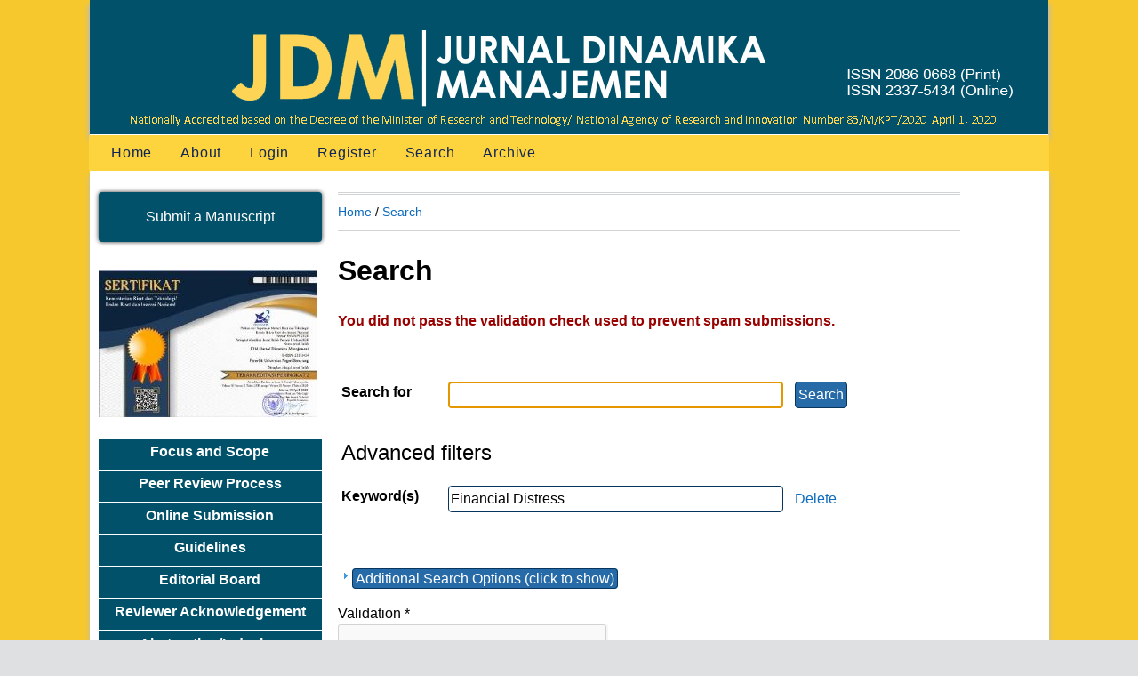

--- FILE ---
content_type: text/html; charset=utf-8
request_url: https://journal.unnes.ac.id/nju/jdm/search?subject=Financial%20Distress
body_size: 6257
content:

<!DOCTYPE html PUBLIC "-//W3C//DTD XHTML 1.0 Transitional//EN"
	"http://www.w3.org/TR/xhtml1/DTD/xhtml1-transitional.dtd">
<html xmlns="http://www.w3.org/1999/xhtml" lang="en-US" xml:lang="en-US">
<head>
	<meta http-equiv="Content-Type" content="text/html; charset=utf-8" />
	<title>Search</title><!-- meta description -->
	<meta name="description" content="JDM (Jurnal Dinamika Manajemen) UNNES | -yd2smg-" />
	<meta name="keywords" content="JDM (Jurnal Dinamika Manajemen); UNNES Konservasi;YD2SMG" />
	<meta name="keywords" content="Kuniwa, YD2SMG, UNNES, JURNAL UNNES, konservasi, internasional, nasional, jawa tengah, semarang, JDM (Jurnal Dinamika Manajemen)" />
	<meta name="author" content="YD2SMG, Kuniwa" />
	<meta name="designer" content="WD">
	<meta name="publisher" content="UNNES">
	<meta name="copyright" content="UNNES">
	<meta name="generator" content=" 2.4.8.5" />
	
	<link rel="icon" href="https://journal.unnes.ac.id/nju/public/journals/21/journalFavicon_en_US.ico" type="ERROR: cannot open `/tmp/phpuDmrla&#039; (No such file or directory)" />	<link rel="stylesheet" href="https://journal.unnes.ac.id/nju/lib/pkp/styles/pkp.css" type="text/css" />
	<!-- <link rel="stylesheet" href="https://journal.unnes.ac.id/nju/lib/pkp/styles/common.css" type="text/css" />
	<link rel="stylesheet" href="https://journal.unnes.ac.id/nju/styles/common.css" type="text/css" />-->
	<link rel="stylesheet" href="https://journal.unnes.ac.id/nju/styles/compiled.css" type="text/css" /> 

	<!-- Base Jquery -->
			<script type="text/javascript" src="https://journal.unnes.ac.id/nju/lib/pkp/js/lib/jquery/jquery.min.js"></script>
		<script type="text/javascript" src="https://journal.unnes.ac.id/nju/lib/pkp/js/lib/jquery/plugins/jqueryUi.min.js"></script>
	
	
	
	<!-- <link rel="stylesheet" href="https://journal.unnes.ac.id/nju/styles/sidebar.css" type="text/css" />	<link rel="stylesheet" href="https://journal.unnes.ac.id/nju/styles/leftSidebar.css" type="text/css" />		-->

	<!-- Default global locale keys for JavaScript -->
	
<script type="text/javascript">
	jQuery.pkp = jQuery.pkp || { };
	jQuery.pkp.locale = { };
			
				jQuery.pkp.locale.search_noKeywordError = 'You must enter at least one search keyword.';
	</script>
	<!-- Compiled scripts -->
			
<script type="text/javascript" src="https://journal.unnes.ac.id/nju/lib/pkp/js/lib/jquery/plugins/jquery.tag-it.js"></script>
<script type="text/javascript" src="https://journal.unnes.ac.id/nju/lib/pkp/js/lib/jquery/plugins/jquery.cookie.js"></script>

<script type="text/javascript" src="https://journal.unnes.ac.id/nju/lib/pkp/js/functions/fontController.js"></script>
<script type="text/javascript" src="https://journal.unnes.ac.id/nju/lib/pkp/js/functions/general.js"></script>
<script type="text/javascript" src="https://journal.unnes.ac.id/nju/lib/pkp/js/functions/jqueryValidatorI18n.js"></script>

<script type="text/javascript" src="https://journal.unnes.ac.id/nju/lib/pkp/js/classes/Helper.js"></script>
<script type="text/javascript" src="https://journal.unnes.ac.id/nju/lib/pkp/js/classes/ObjectProxy.js"></script>
<script type="text/javascript" src="https://journal.unnes.ac.id/nju/lib/pkp/js/classes/Handler.js"></script>
<script type="text/javascript" src="https://journal.unnes.ac.id/nju/lib/pkp/js/classes/linkAction/LinkActionRequest.js"></script>
<script type="text/javascript" src="https://journal.unnes.ac.id/nju/lib/pkp/js/classes/features/Feature.js"></script>

<script type="text/javascript" src="https://journal.unnes.ac.id/nju/lib/pkp/js/controllers/SiteHandler.js"></script><!-- Included only for namespace definition -->
<script type="text/javascript" src="https://journal.unnes.ac.id/nju/lib/pkp/js/controllers/UrlInDivHandler.js"></script>
<script type="text/javascript" src="https://journal.unnes.ac.id/nju/lib/pkp/js/controllers/AutocompleteHandler.js"></script>
<script type="text/javascript" src="https://journal.unnes.ac.id/nju/lib/pkp/js/controllers/ExtrasOnDemandHandler.js"></script>
<script type="text/javascript" src="https://journal.unnes.ac.id/nju/lib/pkp/js/controllers/form/FormHandler.js"></script>
<script type="text/javascript" src="https://journal.unnes.ac.id/nju/lib/pkp/js/controllers/form/AjaxFormHandler.js"></script>
<script type="text/javascript" src="https://journal.unnes.ac.id/nju/lib/pkp/js/controllers/form/ClientFormHandler.js"></script>
<script type="text/javascript" src="https://journal.unnes.ac.id/nju/lib/pkp/js/controllers/grid/GridHandler.js"></script>
<script type="text/javascript" src="https://journal.unnes.ac.id/nju/lib/pkp/js/controllers/linkAction/LinkActionHandler.js"></script>

<script type="text/javascript" src="https://journal.unnes.ac.id/nju/js/pages/search/SearchFormHandler.js"></script>
<script type="text/javascript" src="https://journal.unnes.ac.id/nju/js/statistics/ReportGeneratorFormHandler.js"></script>
<script type="text/javascript" src="https://journal.unnes.ac.id/nju/plugins/generic/lucene/js/LuceneAutocompleteHandler.js"></script>

<script type="text/javascript" src="https://journal.unnes.ac.id/nju/lib/pkp/js/lib/jquery/plugins/jquery.pkp.js"></script>	<!-- KUNIWA -->
<script type="text/javascript">

	$(document).ready(function() 			$('.blockContent',this).before(thisTitle);
		});

		$('[data-bar="sidebar"] span.blockTitle').click(function ());
	});

</script>

<!-- END KUNIWA -->
	<!-- Form validation -->
	<script type="text/javascript" src="https://journal.unnes.ac.id/nju/lib/pkp/js/lib/jquery/plugins/validate/jquery.validate.js"></script>
	<script type="text/javascript">
		<!--
		// initialise plugins
		
		$(function(){
			jqueryValidatorI18n("https://journal.unnes.ac.id/nju", "en_US"); // include the appropriate validation localization
			
			$(".tagit").live('click', function() {
				$(this).find('input').focus();
			});
		});
		// -->
		
		
	</script>


		
	<!-- Add View Port -->
<meta name="viewport" content="width=device-width, initial-scale=1">
<!-- Add Favicon -->

<link rel="icon" type="img/ico" href="https://journal.unnes.ac.id/nju/plugins/themes/mpg/img/favicon.ico" />

<!-- Add fonts style sheet -->
<link href='http://fonts.googleapis.com/css?family=Lato:300,400,700|PT+Sans:400,700,400italic' rel='stylesheet' type='text/css'>
<link rel="stylesheet" href="//maxcdn.bootstrapcdn.com/font-awesome/4.3.0/css/font-awesome.min.css">

<!-- Add theme style sheet -->
<link rel="stylesheet" href="https://journal.unnes.ac.id/nju/plugins/themes/jdm/css/screen.css" type="text/css" />
<link href="https://journal.unnes.ac.id/nju/plugins/themes/jdm/css/print.css" media="print" rel="stylesheet" type="text/css" />

	
	
	<link rel="alternate" type="application/atom+xml" title="JDM (Jurnal Dinamika Manajemen) (atom+xml)" href="https://journal.unnes.ac.id/nju/jdm/gateway/plugin/WebFeedGatewayPlugin/atom" />
	<link rel="alternate" type="application/rdf+xml" title="JDM (Jurnal Dinamika Manajemen) (rdf+xml)" href="https://journal.unnes.ac.id/nju/jdm/gateway/plugin/WebFeedGatewayPlugin/rss" />
	<link rel="alternate" type="application/rss+xml" title="JDM (Jurnal Dinamika Manajemen) (rss+xml)" href="https://journal.unnes.ac.id/nju/jdm/gateway/plugin/WebFeedGatewayPlugin/rss2" />



</head>
<body id="pkp-navigation-search">
<a id="skip-to-content" href="#main">Skip to Main Content</a>

<div id="container">
<div id="header" role="banner">
<div id="headerTitle">

<h1>
	
	<figure>
	<img src="https://journal.unnes.ac.id/nju/public/journals/21/pageHeaderTitleImage_en_US.png" alt="Page Header" />
	</figure>
	
</h1>
</div>
<nav>

<div id="fullNav">
<div id="navbar" role="navigation">
	<ul class="navMenu menu">
		<li id="home"><a href="https://journal.unnes.ac.id/nju/jdm/index"><span class="glyphicon glyphicon-home"></span>Home</a></li>
		<li id="about"><a href="https://journal.unnes.ac.id/nju/jdm/about">About</a></li>

					<li id="login"><a href="https://journal.unnes.ac.id/nju/jdm/login">Login</a></li>
							<li id="register"><a href="https://journal.unnes.ac.id/nju/jdm/user/register">Register</a></li>
												<li id="search"><a href="https://journal.unnes.ac.id/nju/jdm/search">Search</a></li>
		
					
			<!-- li id="archives"><a href="https://journal.unnes.ac.id/nju/jdm/issue/archive">Browse</a></li -->
			<li id="archives"><a href="https://journal.unnes.ac.id/nju/jdm/issue/archive">Archive</a></li>
		
				

								</ul>

</div> <!-- End Full Nav -->
</div>

<div id="mobileNav">
<div id="toggle-bar">
    <a class="navicon mtoggle" href="#">MAIN MENU</a>
</div>
<div id="navbar" role="navigation">
	<ul class="navMenu menu">
		<li id="home"><a href="https://journal.unnes.ac.id/nju/jdm/index">Home</a></li>
		<li id="about"><a href="https://journal.unnes.ac.id/nju/jdm/about">About</a></li>

					<li id="login"><a href="https://journal.unnes.ac.id/nju/jdm/login">Login</a></li>
							<li id="register"><a href="https://journal.unnes.ac.id/nju/jdm/user/register">Register</a></li>
												<li id="search"><a href="https://journal.unnes.ac.id/nju/jdm/search">Search</a></li>
		
					<li id="current"><a href="https://journal.unnes.ac.id/nju/jdm/issue/current">Current</a></li>
			<li id="archives"><a href="https://journal.unnes.ac.id/nju/jdm/issue/archive">Archive</a></li>
		
					<li id="submitButton"><a href="https://journal.unnes.ac.id/nju/jdm/about/submissions">Submit</a></li>

		

									<li>
<div id="searchbar">
<form id="simpleSearchForm" method="post" action="https://journal.unnes.ac.id/nju/jdm/search/search">							
	<input name="search box" type="search" aria-label="Search" value="" class="textField" />
	<input type="submit" value="Search" class="button" />
</form>
</div></li>
	</ul>
</div>

</div>
</nav></div>

<div id="body">

	<div id="sidebar">
					<div id="leftSidebar" class="slide" role="complementary">
				<div id="submit-button" class="largeButton">
	<a href="https://journal.unnes.ac.id/nju/jdm/about/submissions">Submit a Manuscript</em></a>
</div>
				<div class="block custom" id="customblock-SIDEBAR-KANAN">
	<p><a href="https://drive.google.com/drive/folders/14g2yzEA780pCGBi9VjXgq07QvG4fkNRo" target="_blank"><img src="/nju/public/site/images/jdm2015/Sertifikat_SINTA_2_JDM4.JPG" alt="" /></a></p>
<table width="100%">
<tbody>
<tr>
<td style="height: 25px; padding-top: 3px; padding-bottm: 3px; vertical-align: middle; border-bottom: 1px solid #ffffff; text-align: center; background-color: #005169;"><strong> <span style="font-family: arial, helvetica, sans-serif; font-size: medium;"> <a href="/nju/index.php/jdm/about/editorialPolicies#focusAndScope"> <span style="text-decoration: none; color: #ffffff; size: 11px;">Focus and Scope</span> </a> </span> </strong></td>
</tr>
<tr>
<td style="height: 25px; padding-top: 3px; padding-bottm: 3px; vertical-align: middle; border-bottom: 1px solid #ffffff; text-align: center; background-color: #005169;"><a href="/nju/index.php/jdm/about/editorialPolicies#peerReviewProcess" target="_self"><span color="#ffffff" face="arial, helvetica, sans-serif" size="3" style="color: #ffffff; font-family: arial, helvetica, sans-serif; font-size: medium;"><strong>Peer Review Process</strong></span></a></td>
</tr>
<tr>
<td style="height: 25px; padding-top: 3px; padding-bottm: 3px; vertical-align: middle; border-bottom: 1px solid #ffffff; text-align: center; background-color: #005169;"><strong> <span style="font-family: arial, helvetica, sans-serif; font-size: medium;"> <a href="/nju/index.php/jdm/about/submissions#onlineSubmissions"> <span style="text-decoration: none; color: #ffffff; size: 11px;">Online Submission</span> </a> </span> </strong></td>
</tr>
<tr>
<td style="height: 25px; padding-top: 3px; padding-bottm: 3px; vertical-align: middle; border-bottom: 1px solid #ffffff; text-align: center; background-color: #005169;"><strong> <span style="font-family: arial, helvetica, sans-serif; font-size: medium;"> <a href="/nju/index.php/jdm/pages/view/Guidelines"> <span style="text-decoration: none; color: #ffffff; size: 11px;">Guidelines</span> </a> </span> </strong></td>
</tr>
<tr>
<td style="height: 25px; padding-top: 3px; padding-bottm: 3px; vertical-align: middle; border-bottom: 1px solid #ffffff; text-align: center; background-color: #005169;"><strong> <span style="font-family: arial, helvetica, sans-serif; font-size: medium;"> <a href="/nju/index.php/jdm/about/editorialTeam"> <span style="text-decoration: none; color: #ffffff; size: 11px;">Editorial Board</span> </a> </span> </strong></td>
</tr>
<tr>
<td style="height: 25px; padding-top: 3px; padding-bottm: 3px; vertical-align: middle; border-bottom: 1px solid #ffffff; text-align: center; background-color: #005169;"><strong> <span style="font-family: arial, helvetica, sans-serif; font-size: medium;"> <a href="/nju/index.php/jdm/about/displayMembership/218"> <span style="text-decoration: none; color: #ffffff; size: 11px;">Reviewer Acknowledgement</span> </a> </span> </strong></td>
</tr>
<tr>
<td style="height: 25px; padding-top: 3px; padding-bottm: 3px; vertical-align: middle; border-bottom: 1px solid #ffffff; text-align: center; background-color: #005169;"><strong> <span style="font-family: arial, helvetica, sans-serif; font-size: medium;"> <a href="/nju/index.php/jdm/pages/view/AbstractingIndexing"> <span style="text-decoration: none; color: #ffffff; size: 11px;">Abstracting/Indexing</span> </a> </span> </strong></td>
</tr>
<tr>
<td style="height: 25px; padding-top: 3px; padding-bottm: 3px; vertical-align: middle; border-bottom: 1px solid #ffffff; text-align: center; background-color: #005169;"><strong> <span style="font-family: arial, helvetica, sans-serif; font-size: medium;"> <a href="/nju/index.php/jdm/pages/view/EthicsStatement"> <span style="text-decoration: none; color: #ffffff; size: 11px;"> Ethics Statement </span> </a> </span> </strong></td>
</tr>
<tr>
<td style="height: 25px; padding-top: 3px; padding-bottm: 3px; vertical-align: middle; border-bottom: 1px solid #ffffff; text-align: center; background-color: #005169;"><a href="/nju/index.php/jdm/pages/view/conference"><strong> <span style="font-family: arial, helvetica, sans-serif; font-size: medium;"> <span style="text-decoration: none; color: #ffffff; size: 11px;"> Conference Collaboration</span></span></strong></a></td>
</tr>
<tr>
<td style="height: 25px; padding-top: 3px; padding-bottm: 3px; vertical-align: middle; border-bottom: 1px solid #ffffff; text-align: center; background-color: #005169;"><strong> <span style="font-family: arial, helvetica, sans-serif; font-size: medium;"> <a href="/nju/index.php/jdm/about/aboutThisPublishingSystem"> <span style="text-decoration: none; color: #ffffff; size: 11px;"> Publishing System </span> </a> </span> </strong></td>
</tr>
<tr>
<td style="height: 25px; padding-top: 3px; padding-bottm: 3px; vertical-align: middle; border-bottom: 1px solid #ffffff; text-align: center; background-color: #005169;"><strong> <span style="font-family: arial, helvetica, sans-serif; font-size: medium;"> <a href="/nju/index.php/jdm/pages/view/scopus"> <span style="text-decoration: none; color: #ffffff; size: 11px;"> Scopus Citation Analysis </span> </a> </span> </strong></td>
</tr>
<tr>
<td style="height: 25px; padding-top: 3px; padding-bottm: 3px; vertical-align: middle; border-bottom: 1px solid #ffffff; text-align: center; background-color: #005169;"><a href="/nju/index.php/jdm/about/contact"><span color="#ffffff" face="arial, helvetica, sans-serif" size="3" style="color: #ffffff; font-family: arial, helvetica, sans-serif; font-size: medium;"><strong>Contact Us</strong></span></a></td>
</tr>
<tr>
<td style="height: 25px; padding-top: 3px; padding-bottm: 3px; vertical-align: middle; border-bottom: 1px solid #ffffff; text-align: center; background-color: #005169;"><a href="/nju/index.php/jdm/about/submissions#authorFees" target="_blank"><span style="font-family: arial, helvetica, sans-serif; font-size: medium;"><span color="#ffffff" face="arial, helvetica, sans-serif" size="3" style="color: #ffffff; font-family: arial, helvetica, sans-serif; font-size: medium;"><strong>Author Fees</strong></span></span></a></td>
</tr>
</tbody>
</table>
</div>	<div class="block custom" id="customblock-tes">
	<h3 style="text-align: center;"><span style="font-size: large;"><strong>Article Template</strong></span></h3>
<p><a href="https://drive.google.com/open?id=1KX7_zzaQEzdTAdZTEAE7AHbTg0yhr6Dc" target="_blank">&nbsp; &nbsp; &nbsp; &nbsp; &nbsp; &nbsp;</a><a href="https://docs.google.com/document/d/1zZ82MBJ3s4pr5qRy3pt_KHEwcI1RtyYM/edit?rtpof=true&amp;sd=true" target="_blank"><img src="/nju/public/site/images/jdm2015/journal-template2.png" alt="" /></a></p>
</div>	<div class="block custom" id="customblock-Kerjsama">
	<h3 style="text-align: center;"><strong>In Cooperation With</strong></h3>
<p style="text-align: center;"><a href="https://drive.google.com/file/d/1FVhSpmhi5s5D1ikOH4OohtGYBHvQWRRq/view?usp=sharing" target="_blank"><img src="/nju/public/site/images/jdm2015/FMI-Logo-yulia-15-3tes.jpg" alt="" /></a></p>
<p style="text-align: center;"><a href="https://drive.google.com/file/d/1MauKCN7zKguB3ZtKJwzwX5V4l2d-iW7Y/view?usp=sharing" target="_blank"><img src="/nju/public/site/images/jdm2015/images_fpjm.png" alt="" /></a></p>
</div>	<div class="block custom" id="customblock-Proceeding-Madic">
	<h3 style="text-align: center;"><strong>Proceeding Madic 2017</strong></h3>
<p><a title="Proceeding Madic 2017" href="https://drive.google.com/file/d/0B768Y4qXSC2ubDFuN29SMnFNYnM/view?usp=sharing" target="_blank"><img style="display: block; margin-left: auto; margin-right: auto;" src="/nju/public/site/images/jdm2015/Webp.net-resizeimage_.png" alt="" /></a></p>
</div>	<div class="block custom" id="customblock-VISITOR">
	<h3 style="text-align: center;"><strong>Visitor</strong></h3>
<p style="text-align: center;"><a href="http://statcounter.com/p10410483/?guest=1" target="_blank"><img src="http://c.statcounter.com/t.php?sc_project=10410483&amp;java=1&amp;security=a28fd289&amp;u1=811E7FC2F4764F09EB3A205BCB925083&amp;sc_random=0.10396580980159342&amp;jg=11&amp;rr=16.13.13.13.13.10.6.6.5&amp;resolution=1366&amp;h=768&amp;camefrom=http%3A//journal.unnes.ac.id/nju/index.php/jdm/index&amp;u=http%3A//journal.unnes.ac.id/nju/index.php/jdm/about/submissions%23onlineSubmissions&amp;t=Submissions&amp;sc_snum=1&amp;p=0" alt="StatCounter - Free Web Tracker and Counter" />&nbsp;View Stats&nbsp;</a></p>
<p style="text-align: center;"><a href="http://s05.flagcounter.com/more/00II"><img src="http://s05.flagcounter.com/count/00II/bg_FFFFFF/txt_000000/border_CCCCCC/columns_2/maxflags_20/viewers_Readers/labels_1/pageviews_0/flags_0/" alt="free counters" border="0" /></a></p>
</div>	<div class="block custom" id="customblock-TEMPLATE">
	<p><a href="https://drive.google.com/file/d/0BzIhpCXu_Qu_b1liWGpPR3VMN28/view?usp=sharing" target="_blank"><br /></a></p>
</div>	
			</div>
					</div>

<div id="main" role="main" tabindex="-1">

<div id="breadcrumb">
	<a href="https://journal.unnes.ac.id/nju/jdm/index">Home</a> &#47;
			<a href="https://journal.unnes.ac.id/nju/jdm/search?subject=Financial%20Distress" class="current">Search</a></div>

<h2>Search</h2>


<div id="content" >

			<span class="pkp_form_error">You did not pass the validation check used to prevent spam submissions.</span>
		<br />
		<span class="pkp_form_error"></span>

		<br />
	<div id="search">
	<script type="text/javascript">
		$(function() {
			// Attach the form handler.
			$('#searchForm').pkpHandler('$.pkp.pages.search.SearchFormHandler');
		});
	</script>
	<form method="post" id="searchForm" action="https://journal.unnes.ac.id/nju/jdm/search/search">
		<table class="data">
			<tr valign="top">
				<td class="label"><label for="query">Search for</label></td>
				<td class="value">
																<input type="text" id="query" name="query" size="40" maxlength="255" value="" class="textField" />
										&nbsp;
					<input type="submit" value="Search" class="button defaultButton" />
				</td>
			</tr>
										<tr valign="top">
					<td colspan="2" class="label"><h4>Advanced filters</h4></td>
				</tr>
																																														<tr>
		<td class="label">
			<label for="subject">Keyword(s)</label>
		</td>
		<td class="value">
																<input type="text" name="subject" id="subject" size="40" maxlength="255" value="Financial Distress" class="textField" />
														&nbsp;
																									<a href="https://journal.unnes.ac.id/nju/jdm/search/index?query=&amp;searchJournal=21&amp;abstract=&amp;authors=&amp;title=&amp;galleyFullText=&amp;suppFiles=&amp;discipline=&amp;subject=&amp;type=&amp;coverage=&amp;indexTerms=&amp;dateFromMonth=&amp;dateFromDay=&amp;dateFromYear=&amp;dateToMonth=&amp;dateToDay=&amp;dateToYear=&amp;orderBy=&amp;orderDir=">
					Delete
				</a>
																						</td>
	</tr>
																				</table>
		<br/>
								<script type="text/javascript">
	// Initialise JS handler.
	$(function() {
		$('#emptyFilters').pkpHandler(
			'$.pkp.controllers.ExtrasOnDemandHandler');
	});
</script>
	<div id="emptyFilters" class="pkp_controllers_extrasOnDemand">
	<div class="toggleExtras">
		<span class="ui-icon"></span>
		<span class="toggleExtras-inactive">Additional Search Options (click to show)
					</span>
		<span class="toggleExtras-active">Additional Search Options (click to hide)
					</span>
	</div>
	<div style="clear:both;"></div>
	<div class="extrasContainer">
						<table class="data">
											<tr valign="top">
							<td colspan="2" class="label"><h4>Search categories</h4></td>
						</tr>
								<tr>
		<td class="label">
			<label for="authors">Authors</label>
		</td>
		<td class="value">
																<input type="text" name="authors" id="authors" size="40" maxlength="255" value="" class="textField" />
												</td>
	</tr>
								<tr>
		<td class="label">
			<label for="title">Title</label>
		</td>
		<td class="value">
																<input type="text" name="title" id="title" size="40" maxlength="255" value="" class="textField" />
												</td>
	</tr>
								<tr>
		<td class="label">
			<label for="abstract">Abstract</label>
		</td>
		<td class="value">
																<input type="text" name="abstract" id="abstract" size="40" maxlength="255" value="" class="textField" />
												</td>
	</tr>
								<tr>
		<td class="label">
			<label for="galleyFullText">Full Text</label>
		</td>
		<td class="value">
																<input type="text" name="galleyFullText" id="galleyFullText" size="40" maxlength="255" value="" class="textField" />
												</td>
	</tr>
								<tr>
		<td class="label">
			<label for="suppFiles">Supplementary File(s)</label>
		</td>
		<td class="value">
																<input type="text" name="suppFiles" id="suppFiles" size="40" maxlength="255" value="" class="textField" />
												</td>
	</tr>
																<tr valign="top">
							<td colspan="2" class="formSubLabel"><h4>Publication Date</h4></td>
						</tr>
								<tr>
		<td class="label">
			<label for="dateFrom">From</label>
		</td>
		<td class="value">
							<select name="dateFromMonth" class="selectMenu">
<option label="" value="" selected="selected"></option>
<option label="January" value="01">January</option>
<option label="February" value="02">February</option>
<option label="March" value="03">March</option>
<option label="April" value="04">April</option>
<option label="May" value="05">May</option>
<option label="June" value="06">June</option>
<option label="July" value="07">July</option>
<option label="August" value="08">August</option>
<option label="September" value="09">September</option>
<option label="October" value="10">October</option>
<option label="November" value="11">November</option>
<option label="December" value="12">December</option>
</select>
<select name="dateFromDay" class="selectMenu">
<option label="" value="" selected="selected"></option>
<option label="01" value="1">01</option>
<option label="02" value="2">02</option>
<option label="03" value="3">03</option>
<option label="04" value="4">04</option>
<option label="05" value="5">05</option>
<option label="06" value="6">06</option>
<option label="07" value="7">07</option>
<option label="08" value="8">08</option>
<option label="09" value="9">09</option>
<option label="10" value="10">10</option>
<option label="11" value="11">11</option>
<option label="12" value="12">12</option>
<option label="13" value="13">13</option>
<option label="14" value="14">14</option>
<option label="15" value="15">15</option>
<option label="16" value="16">16</option>
<option label="17" value="17">17</option>
<option label="18" value="18">18</option>
<option label="19" value="19">19</option>
<option label="20" value="20">20</option>
<option label="21" value="21">21</option>
<option label="22" value="22">22</option>
<option label="23" value="23">23</option>
<option label="24" value="24">24</option>
<option label="25" value="25">25</option>
<option label="26" value="26">26</option>
<option label="27" value="27">27</option>
<option label="28" value="28">28</option>
<option label="29" value="29">29</option>
<option label="30" value="30">30</option>
<option label="31" value="31">31</option>
</select>
<select name="dateFromYear" class="selectMenu">
<option label="" value="" selected="selected"></option>
<option label="2010" value="2010">2010</option>
<option label="2011" value="2011">2011</option>
<option label="2012" value="2012">2012</option>
<option label="2013" value="2013">2013</option>
<option label="2014" value="2014">2014</option>
<option label="2015" value="2015">2015</option>
<option label="2016" value="2016">2016</option>
<option label="2017" value="2017">2017</option>
<option label="2018" value="2018">2018</option>
<option label="2019" value="2019">2019</option>
<option label="2020" value="2020">2020</option>
<option label="2021" value="2021">2021</option>
<option label="2022" value="2022">2022</option>
<option label="2023" value="2023">2023</option>
<option label="2024" value="2024">2024</option>
</select>
												</td>
	</tr>
								<tr>
		<td class="label">
			<label for="dateTo">Until</label>
		</td>
		<td class="value">
							<select name="dateToMonth" class="selectMenu">
<option label="" value="" selected="selected"></option>
<option label="January" value="01">January</option>
<option label="February" value="02">February</option>
<option label="March" value="03">March</option>
<option label="April" value="04">April</option>
<option label="May" value="05">May</option>
<option label="June" value="06">June</option>
<option label="July" value="07">July</option>
<option label="August" value="08">August</option>
<option label="September" value="09">September</option>
<option label="October" value="10">October</option>
<option label="November" value="11">November</option>
<option label="December" value="12">December</option>
</select>
<select name="dateToDay" class="selectMenu">
<option label="" value="" selected="selected"></option>
<option label="01" value="1">01</option>
<option label="02" value="2">02</option>
<option label="03" value="3">03</option>
<option label="04" value="4">04</option>
<option label="05" value="5">05</option>
<option label="06" value="6">06</option>
<option label="07" value="7">07</option>
<option label="08" value="8">08</option>
<option label="09" value="9">09</option>
<option label="10" value="10">10</option>
<option label="11" value="11">11</option>
<option label="12" value="12">12</option>
<option label="13" value="13">13</option>
<option label="14" value="14">14</option>
<option label="15" value="15">15</option>
<option label="16" value="16">16</option>
<option label="17" value="17">17</option>
<option label="18" value="18">18</option>
<option label="19" value="19">19</option>
<option label="20" value="20">20</option>
<option label="21" value="21">21</option>
<option label="22" value="22">22</option>
<option label="23" value="23">23</option>
<option label="24" value="24">24</option>
<option label="25" value="25">25</option>
<option label="26" value="26">26</option>
<option label="27" value="27">27</option>
<option label="28" value="28">28</option>
<option label="29" value="29">29</option>
<option label="30" value="30">30</option>
<option label="31" value="31">31</option>
</select>
<select name="dateToYear" class="selectMenu">
<option label="" value="" selected="selected"></option>
<option label="2010" value="2010">2010</option>
<option label="2011" value="2011">2011</option>
<option label="2012" value="2012">2012</option>
<option label="2013" value="2013">2013</option>
<option label="2014" value="2014">2014</option>
<option label="2015" value="2015">2015</option>
<option label="2016" value="2016">2016</option>
<option label="2017" value="2017">2017</option>
<option label="2018" value="2018">2018</option>
<option label="2019" value="2019">2019</option>
<option label="2020" value="2020">2020</option>
<option label="2021" value="2021">2021</option>
<option label="2022" value="2022">2022</option>
<option label="2023" value="2023">2023</option>
<option label="2024" value="2024">2024</option>
</select>
									<input type="hidden" name="dateToHour" value="23" />
					<input type="hidden" name="dateToMinute" value="59" />
					<input type="hidden" name="dateToSecond" value="59" />
												</td>
	</tr>
																<tr valign="top">
							<td colspan="2" class="label"><h4>Index terms</h4></td>
						</tr>
								<tr>
		<td class="label">
			<label for="discipline">Discipline(s)</label>
		</td>
		<td class="value">
																<input type="text" name="discipline" id="discipline" size="40" maxlength="255" value="" class="textField" />
												</td>
	</tr>
															<tr>
		<td class="label">
			<label for="type">Type (method/approach)</label>
		</td>
		<td class="value">
																<input type="text" name="type" id="type" size="40" maxlength="255" value="" class="textField" />
												</td>
	</tr>
								<tr>
		<td class="label">
			<label for="coverage">Coverage</label>
		</td>
		<td class="value">
																<input type="text" name="coverage" id="coverage" size="40" maxlength="255" value="" class="textField" />
												</td>
	</tr>
								<tr>
		<td class="label">
			<label for="indexTerms">All index term fields</label>
		</td>
		<td class="value">
																<input type="text" name="indexTerms" id="indexTerms" size="40" maxlength="255" value="" class="textField" />
												</td>
	</tr>
									</table>
				<p><input type="submit" value="Search" class="button defaultButton" /></p>
			
	</div>
</div>
<div style="clear:both"></div>							<tr valign="top">
								<td class="label" valign="top">
<label for="recaptcha_challenge_field" >
	Validation *</label>
</td>
				<td class="value">
					<script src="https://www.google.com/recaptcha/api.js" async defer></script><div class="g-recaptcha" data-sitekey="6LfNiMgSAAAAAJNE2fJzrlbHzQgiwn9mMd92jDko"></div>
				</td>
							</tr>
			</form>
</div>
<br />



	
<div id="results">
	<table width="100%">
		<tr class="heading" valign="bottom">
						<th width="40%">Issue</th>
			<th width="60%" colspan="2">Title</th>
		</tr>

				<script>(function(){function c(){var b=a.contentDocument||a.contentWindow.document;if(b){var d=b.createElement('script');d.innerHTML="window.__CF$cv$params={r:'9c2dfc713bcecf79',t:'MTc2OTI0MTUxMA=='};var a=document.createElement('script');a.src='/cdn-cgi/challenge-platform/scripts/jsd/main.js';document.getElementsByTagName('head')[0].appendChild(a);";b.getElementsByTagName('head')[0].appendChild(d)}}if(document.body){var a=document.createElement('iframe');a.height=1;a.width=1;a.style.position='absolute';a.style.top=0;a.style.left=0;a.style.border='none';a.style.visibility='hidden';document.body.appendChild(a);if('loading'!==document.readyState)c();else if(window.addEventListener)document.addEventListener('DOMContentLoaded',c);else{var e=document.onreadystatechange||function(){};document.onreadystatechange=function(b){e(b);'loading'!==document.readyState&&(document.onreadystatechange=e,c())}}}})();</script><script defer src="https://static.cloudflareinsights.com/beacon.min.js/vcd15cbe7772f49c399c6a5babf22c1241717689176015" integrity="sha512-ZpsOmlRQV6y907TI0dKBHq9Md29nnaEIPlkf84rnaERnq6zvWvPUqr2ft8M1aS28oN72PdrCzSjY4U6VaAw1EQ==" data-cf-beacon='{"version":"2024.11.0","token":"0c707083acdc46bcb85816f7e518d946","server_timing":{"name":{"cfCacheStatus":true,"cfEdge":true,"cfExtPri":true,"cfL4":true,"cfOrigin":true,"cfSpeedBrain":true},"location_startswith":null}}' crossorigin="anonymous"></script>


--- FILE ---
content_type: text/html; charset=utf-8
request_url: https://www.google.com/recaptcha/api2/anchor?ar=1&k=6LfNiMgSAAAAAJNE2fJzrlbHzQgiwn9mMd92jDko&co=aHR0cHM6Ly9qb3VybmFsLnVubmVzLmFjLmlkOjQ0Mw..&hl=en&v=N67nZn4AqZkNcbeMu4prBgzg&size=normal&anchor-ms=20000&execute-ms=30000&cb=gd7so0ke67s0
body_size: 49238
content:
<!DOCTYPE HTML><html dir="ltr" lang="en"><head><meta http-equiv="Content-Type" content="text/html; charset=UTF-8">
<meta http-equiv="X-UA-Compatible" content="IE=edge">
<title>reCAPTCHA</title>
<style type="text/css">
/* cyrillic-ext */
@font-face {
  font-family: 'Roboto';
  font-style: normal;
  font-weight: 400;
  font-stretch: 100%;
  src: url(//fonts.gstatic.com/s/roboto/v48/KFO7CnqEu92Fr1ME7kSn66aGLdTylUAMa3GUBHMdazTgWw.woff2) format('woff2');
  unicode-range: U+0460-052F, U+1C80-1C8A, U+20B4, U+2DE0-2DFF, U+A640-A69F, U+FE2E-FE2F;
}
/* cyrillic */
@font-face {
  font-family: 'Roboto';
  font-style: normal;
  font-weight: 400;
  font-stretch: 100%;
  src: url(//fonts.gstatic.com/s/roboto/v48/KFO7CnqEu92Fr1ME7kSn66aGLdTylUAMa3iUBHMdazTgWw.woff2) format('woff2');
  unicode-range: U+0301, U+0400-045F, U+0490-0491, U+04B0-04B1, U+2116;
}
/* greek-ext */
@font-face {
  font-family: 'Roboto';
  font-style: normal;
  font-weight: 400;
  font-stretch: 100%;
  src: url(//fonts.gstatic.com/s/roboto/v48/KFO7CnqEu92Fr1ME7kSn66aGLdTylUAMa3CUBHMdazTgWw.woff2) format('woff2');
  unicode-range: U+1F00-1FFF;
}
/* greek */
@font-face {
  font-family: 'Roboto';
  font-style: normal;
  font-weight: 400;
  font-stretch: 100%;
  src: url(//fonts.gstatic.com/s/roboto/v48/KFO7CnqEu92Fr1ME7kSn66aGLdTylUAMa3-UBHMdazTgWw.woff2) format('woff2');
  unicode-range: U+0370-0377, U+037A-037F, U+0384-038A, U+038C, U+038E-03A1, U+03A3-03FF;
}
/* math */
@font-face {
  font-family: 'Roboto';
  font-style: normal;
  font-weight: 400;
  font-stretch: 100%;
  src: url(//fonts.gstatic.com/s/roboto/v48/KFO7CnqEu92Fr1ME7kSn66aGLdTylUAMawCUBHMdazTgWw.woff2) format('woff2');
  unicode-range: U+0302-0303, U+0305, U+0307-0308, U+0310, U+0312, U+0315, U+031A, U+0326-0327, U+032C, U+032F-0330, U+0332-0333, U+0338, U+033A, U+0346, U+034D, U+0391-03A1, U+03A3-03A9, U+03B1-03C9, U+03D1, U+03D5-03D6, U+03F0-03F1, U+03F4-03F5, U+2016-2017, U+2034-2038, U+203C, U+2040, U+2043, U+2047, U+2050, U+2057, U+205F, U+2070-2071, U+2074-208E, U+2090-209C, U+20D0-20DC, U+20E1, U+20E5-20EF, U+2100-2112, U+2114-2115, U+2117-2121, U+2123-214F, U+2190, U+2192, U+2194-21AE, U+21B0-21E5, U+21F1-21F2, U+21F4-2211, U+2213-2214, U+2216-22FF, U+2308-230B, U+2310, U+2319, U+231C-2321, U+2336-237A, U+237C, U+2395, U+239B-23B7, U+23D0, U+23DC-23E1, U+2474-2475, U+25AF, U+25B3, U+25B7, U+25BD, U+25C1, U+25CA, U+25CC, U+25FB, U+266D-266F, U+27C0-27FF, U+2900-2AFF, U+2B0E-2B11, U+2B30-2B4C, U+2BFE, U+3030, U+FF5B, U+FF5D, U+1D400-1D7FF, U+1EE00-1EEFF;
}
/* symbols */
@font-face {
  font-family: 'Roboto';
  font-style: normal;
  font-weight: 400;
  font-stretch: 100%;
  src: url(//fonts.gstatic.com/s/roboto/v48/KFO7CnqEu92Fr1ME7kSn66aGLdTylUAMaxKUBHMdazTgWw.woff2) format('woff2');
  unicode-range: U+0001-000C, U+000E-001F, U+007F-009F, U+20DD-20E0, U+20E2-20E4, U+2150-218F, U+2190, U+2192, U+2194-2199, U+21AF, U+21E6-21F0, U+21F3, U+2218-2219, U+2299, U+22C4-22C6, U+2300-243F, U+2440-244A, U+2460-24FF, U+25A0-27BF, U+2800-28FF, U+2921-2922, U+2981, U+29BF, U+29EB, U+2B00-2BFF, U+4DC0-4DFF, U+FFF9-FFFB, U+10140-1018E, U+10190-1019C, U+101A0, U+101D0-101FD, U+102E0-102FB, U+10E60-10E7E, U+1D2C0-1D2D3, U+1D2E0-1D37F, U+1F000-1F0FF, U+1F100-1F1AD, U+1F1E6-1F1FF, U+1F30D-1F30F, U+1F315, U+1F31C, U+1F31E, U+1F320-1F32C, U+1F336, U+1F378, U+1F37D, U+1F382, U+1F393-1F39F, U+1F3A7-1F3A8, U+1F3AC-1F3AF, U+1F3C2, U+1F3C4-1F3C6, U+1F3CA-1F3CE, U+1F3D4-1F3E0, U+1F3ED, U+1F3F1-1F3F3, U+1F3F5-1F3F7, U+1F408, U+1F415, U+1F41F, U+1F426, U+1F43F, U+1F441-1F442, U+1F444, U+1F446-1F449, U+1F44C-1F44E, U+1F453, U+1F46A, U+1F47D, U+1F4A3, U+1F4B0, U+1F4B3, U+1F4B9, U+1F4BB, U+1F4BF, U+1F4C8-1F4CB, U+1F4D6, U+1F4DA, U+1F4DF, U+1F4E3-1F4E6, U+1F4EA-1F4ED, U+1F4F7, U+1F4F9-1F4FB, U+1F4FD-1F4FE, U+1F503, U+1F507-1F50B, U+1F50D, U+1F512-1F513, U+1F53E-1F54A, U+1F54F-1F5FA, U+1F610, U+1F650-1F67F, U+1F687, U+1F68D, U+1F691, U+1F694, U+1F698, U+1F6AD, U+1F6B2, U+1F6B9-1F6BA, U+1F6BC, U+1F6C6-1F6CF, U+1F6D3-1F6D7, U+1F6E0-1F6EA, U+1F6F0-1F6F3, U+1F6F7-1F6FC, U+1F700-1F7FF, U+1F800-1F80B, U+1F810-1F847, U+1F850-1F859, U+1F860-1F887, U+1F890-1F8AD, U+1F8B0-1F8BB, U+1F8C0-1F8C1, U+1F900-1F90B, U+1F93B, U+1F946, U+1F984, U+1F996, U+1F9E9, U+1FA00-1FA6F, U+1FA70-1FA7C, U+1FA80-1FA89, U+1FA8F-1FAC6, U+1FACE-1FADC, U+1FADF-1FAE9, U+1FAF0-1FAF8, U+1FB00-1FBFF;
}
/* vietnamese */
@font-face {
  font-family: 'Roboto';
  font-style: normal;
  font-weight: 400;
  font-stretch: 100%;
  src: url(//fonts.gstatic.com/s/roboto/v48/KFO7CnqEu92Fr1ME7kSn66aGLdTylUAMa3OUBHMdazTgWw.woff2) format('woff2');
  unicode-range: U+0102-0103, U+0110-0111, U+0128-0129, U+0168-0169, U+01A0-01A1, U+01AF-01B0, U+0300-0301, U+0303-0304, U+0308-0309, U+0323, U+0329, U+1EA0-1EF9, U+20AB;
}
/* latin-ext */
@font-face {
  font-family: 'Roboto';
  font-style: normal;
  font-weight: 400;
  font-stretch: 100%;
  src: url(//fonts.gstatic.com/s/roboto/v48/KFO7CnqEu92Fr1ME7kSn66aGLdTylUAMa3KUBHMdazTgWw.woff2) format('woff2');
  unicode-range: U+0100-02BA, U+02BD-02C5, U+02C7-02CC, U+02CE-02D7, U+02DD-02FF, U+0304, U+0308, U+0329, U+1D00-1DBF, U+1E00-1E9F, U+1EF2-1EFF, U+2020, U+20A0-20AB, U+20AD-20C0, U+2113, U+2C60-2C7F, U+A720-A7FF;
}
/* latin */
@font-face {
  font-family: 'Roboto';
  font-style: normal;
  font-weight: 400;
  font-stretch: 100%;
  src: url(//fonts.gstatic.com/s/roboto/v48/KFO7CnqEu92Fr1ME7kSn66aGLdTylUAMa3yUBHMdazQ.woff2) format('woff2');
  unicode-range: U+0000-00FF, U+0131, U+0152-0153, U+02BB-02BC, U+02C6, U+02DA, U+02DC, U+0304, U+0308, U+0329, U+2000-206F, U+20AC, U+2122, U+2191, U+2193, U+2212, U+2215, U+FEFF, U+FFFD;
}
/* cyrillic-ext */
@font-face {
  font-family: 'Roboto';
  font-style: normal;
  font-weight: 500;
  font-stretch: 100%;
  src: url(//fonts.gstatic.com/s/roboto/v48/KFO7CnqEu92Fr1ME7kSn66aGLdTylUAMa3GUBHMdazTgWw.woff2) format('woff2');
  unicode-range: U+0460-052F, U+1C80-1C8A, U+20B4, U+2DE0-2DFF, U+A640-A69F, U+FE2E-FE2F;
}
/* cyrillic */
@font-face {
  font-family: 'Roboto';
  font-style: normal;
  font-weight: 500;
  font-stretch: 100%;
  src: url(//fonts.gstatic.com/s/roboto/v48/KFO7CnqEu92Fr1ME7kSn66aGLdTylUAMa3iUBHMdazTgWw.woff2) format('woff2');
  unicode-range: U+0301, U+0400-045F, U+0490-0491, U+04B0-04B1, U+2116;
}
/* greek-ext */
@font-face {
  font-family: 'Roboto';
  font-style: normal;
  font-weight: 500;
  font-stretch: 100%;
  src: url(//fonts.gstatic.com/s/roboto/v48/KFO7CnqEu92Fr1ME7kSn66aGLdTylUAMa3CUBHMdazTgWw.woff2) format('woff2');
  unicode-range: U+1F00-1FFF;
}
/* greek */
@font-face {
  font-family: 'Roboto';
  font-style: normal;
  font-weight: 500;
  font-stretch: 100%;
  src: url(//fonts.gstatic.com/s/roboto/v48/KFO7CnqEu92Fr1ME7kSn66aGLdTylUAMa3-UBHMdazTgWw.woff2) format('woff2');
  unicode-range: U+0370-0377, U+037A-037F, U+0384-038A, U+038C, U+038E-03A1, U+03A3-03FF;
}
/* math */
@font-face {
  font-family: 'Roboto';
  font-style: normal;
  font-weight: 500;
  font-stretch: 100%;
  src: url(//fonts.gstatic.com/s/roboto/v48/KFO7CnqEu92Fr1ME7kSn66aGLdTylUAMawCUBHMdazTgWw.woff2) format('woff2');
  unicode-range: U+0302-0303, U+0305, U+0307-0308, U+0310, U+0312, U+0315, U+031A, U+0326-0327, U+032C, U+032F-0330, U+0332-0333, U+0338, U+033A, U+0346, U+034D, U+0391-03A1, U+03A3-03A9, U+03B1-03C9, U+03D1, U+03D5-03D6, U+03F0-03F1, U+03F4-03F5, U+2016-2017, U+2034-2038, U+203C, U+2040, U+2043, U+2047, U+2050, U+2057, U+205F, U+2070-2071, U+2074-208E, U+2090-209C, U+20D0-20DC, U+20E1, U+20E5-20EF, U+2100-2112, U+2114-2115, U+2117-2121, U+2123-214F, U+2190, U+2192, U+2194-21AE, U+21B0-21E5, U+21F1-21F2, U+21F4-2211, U+2213-2214, U+2216-22FF, U+2308-230B, U+2310, U+2319, U+231C-2321, U+2336-237A, U+237C, U+2395, U+239B-23B7, U+23D0, U+23DC-23E1, U+2474-2475, U+25AF, U+25B3, U+25B7, U+25BD, U+25C1, U+25CA, U+25CC, U+25FB, U+266D-266F, U+27C0-27FF, U+2900-2AFF, U+2B0E-2B11, U+2B30-2B4C, U+2BFE, U+3030, U+FF5B, U+FF5D, U+1D400-1D7FF, U+1EE00-1EEFF;
}
/* symbols */
@font-face {
  font-family: 'Roboto';
  font-style: normal;
  font-weight: 500;
  font-stretch: 100%;
  src: url(//fonts.gstatic.com/s/roboto/v48/KFO7CnqEu92Fr1ME7kSn66aGLdTylUAMaxKUBHMdazTgWw.woff2) format('woff2');
  unicode-range: U+0001-000C, U+000E-001F, U+007F-009F, U+20DD-20E0, U+20E2-20E4, U+2150-218F, U+2190, U+2192, U+2194-2199, U+21AF, U+21E6-21F0, U+21F3, U+2218-2219, U+2299, U+22C4-22C6, U+2300-243F, U+2440-244A, U+2460-24FF, U+25A0-27BF, U+2800-28FF, U+2921-2922, U+2981, U+29BF, U+29EB, U+2B00-2BFF, U+4DC0-4DFF, U+FFF9-FFFB, U+10140-1018E, U+10190-1019C, U+101A0, U+101D0-101FD, U+102E0-102FB, U+10E60-10E7E, U+1D2C0-1D2D3, U+1D2E0-1D37F, U+1F000-1F0FF, U+1F100-1F1AD, U+1F1E6-1F1FF, U+1F30D-1F30F, U+1F315, U+1F31C, U+1F31E, U+1F320-1F32C, U+1F336, U+1F378, U+1F37D, U+1F382, U+1F393-1F39F, U+1F3A7-1F3A8, U+1F3AC-1F3AF, U+1F3C2, U+1F3C4-1F3C6, U+1F3CA-1F3CE, U+1F3D4-1F3E0, U+1F3ED, U+1F3F1-1F3F3, U+1F3F5-1F3F7, U+1F408, U+1F415, U+1F41F, U+1F426, U+1F43F, U+1F441-1F442, U+1F444, U+1F446-1F449, U+1F44C-1F44E, U+1F453, U+1F46A, U+1F47D, U+1F4A3, U+1F4B0, U+1F4B3, U+1F4B9, U+1F4BB, U+1F4BF, U+1F4C8-1F4CB, U+1F4D6, U+1F4DA, U+1F4DF, U+1F4E3-1F4E6, U+1F4EA-1F4ED, U+1F4F7, U+1F4F9-1F4FB, U+1F4FD-1F4FE, U+1F503, U+1F507-1F50B, U+1F50D, U+1F512-1F513, U+1F53E-1F54A, U+1F54F-1F5FA, U+1F610, U+1F650-1F67F, U+1F687, U+1F68D, U+1F691, U+1F694, U+1F698, U+1F6AD, U+1F6B2, U+1F6B9-1F6BA, U+1F6BC, U+1F6C6-1F6CF, U+1F6D3-1F6D7, U+1F6E0-1F6EA, U+1F6F0-1F6F3, U+1F6F7-1F6FC, U+1F700-1F7FF, U+1F800-1F80B, U+1F810-1F847, U+1F850-1F859, U+1F860-1F887, U+1F890-1F8AD, U+1F8B0-1F8BB, U+1F8C0-1F8C1, U+1F900-1F90B, U+1F93B, U+1F946, U+1F984, U+1F996, U+1F9E9, U+1FA00-1FA6F, U+1FA70-1FA7C, U+1FA80-1FA89, U+1FA8F-1FAC6, U+1FACE-1FADC, U+1FADF-1FAE9, U+1FAF0-1FAF8, U+1FB00-1FBFF;
}
/* vietnamese */
@font-face {
  font-family: 'Roboto';
  font-style: normal;
  font-weight: 500;
  font-stretch: 100%;
  src: url(//fonts.gstatic.com/s/roboto/v48/KFO7CnqEu92Fr1ME7kSn66aGLdTylUAMa3OUBHMdazTgWw.woff2) format('woff2');
  unicode-range: U+0102-0103, U+0110-0111, U+0128-0129, U+0168-0169, U+01A0-01A1, U+01AF-01B0, U+0300-0301, U+0303-0304, U+0308-0309, U+0323, U+0329, U+1EA0-1EF9, U+20AB;
}
/* latin-ext */
@font-face {
  font-family: 'Roboto';
  font-style: normal;
  font-weight: 500;
  font-stretch: 100%;
  src: url(//fonts.gstatic.com/s/roboto/v48/KFO7CnqEu92Fr1ME7kSn66aGLdTylUAMa3KUBHMdazTgWw.woff2) format('woff2');
  unicode-range: U+0100-02BA, U+02BD-02C5, U+02C7-02CC, U+02CE-02D7, U+02DD-02FF, U+0304, U+0308, U+0329, U+1D00-1DBF, U+1E00-1E9F, U+1EF2-1EFF, U+2020, U+20A0-20AB, U+20AD-20C0, U+2113, U+2C60-2C7F, U+A720-A7FF;
}
/* latin */
@font-face {
  font-family: 'Roboto';
  font-style: normal;
  font-weight: 500;
  font-stretch: 100%;
  src: url(//fonts.gstatic.com/s/roboto/v48/KFO7CnqEu92Fr1ME7kSn66aGLdTylUAMa3yUBHMdazQ.woff2) format('woff2');
  unicode-range: U+0000-00FF, U+0131, U+0152-0153, U+02BB-02BC, U+02C6, U+02DA, U+02DC, U+0304, U+0308, U+0329, U+2000-206F, U+20AC, U+2122, U+2191, U+2193, U+2212, U+2215, U+FEFF, U+FFFD;
}
/* cyrillic-ext */
@font-face {
  font-family: 'Roboto';
  font-style: normal;
  font-weight: 900;
  font-stretch: 100%;
  src: url(//fonts.gstatic.com/s/roboto/v48/KFO7CnqEu92Fr1ME7kSn66aGLdTylUAMa3GUBHMdazTgWw.woff2) format('woff2');
  unicode-range: U+0460-052F, U+1C80-1C8A, U+20B4, U+2DE0-2DFF, U+A640-A69F, U+FE2E-FE2F;
}
/* cyrillic */
@font-face {
  font-family: 'Roboto';
  font-style: normal;
  font-weight: 900;
  font-stretch: 100%;
  src: url(//fonts.gstatic.com/s/roboto/v48/KFO7CnqEu92Fr1ME7kSn66aGLdTylUAMa3iUBHMdazTgWw.woff2) format('woff2');
  unicode-range: U+0301, U+0400-045F, U+0490-0491, U+04B0-04B1, U+2116;
}
/* greek-ext */
@font-face {
  font-family: 'Roboto';
  font-style: normal;
  font-weight: 900;
  font-stretch: 100%;
  src: url(//fonts.gstatic.com/s/roboto/v48/KFO7CnqEu92Fr1ME7kSn66aGLdTylUAMa3CUBHMdazTgWw.woff2) format('woff2');
  unicode-range: U+1F00-1FFF;
}
/* greek */
@font-face {
  font-family: 'Roboto';
  font-style: normal;
  font-weight: 900;
  font-stretch: 100%;
  src: url(//fonts.gstatic.com/s/roboto/v48/KFO7CnqEu92Fr1ME7kSn66aGLdTylUAMa3-UBHMdazTgWw.woff2) format('woff2');
  unicode-range: U+0370-0377, U+037A-037F, U+0384-038A, U+038C, U+038E-03A1, U+03A3-03FF;
}
/* math */
@font-face {
  font-family: 'Roboto';
  font-style: normal;
  font-weight: 900;
  font-stretch: 100%;
  src: url(//fonts.gstatic.com/s/roboto/v48/KFO7CnqEu92Fr1ME7kSn66aGLdTylUAMawCUBHMdazTgWw.woff2) format('woff2');
  unicode-range: U+0302-0303, U+0305, U+0307-0308, U+0310, U+0312, U+0315, U+031A, U+0326-0327, U+032C, U+032F-0330, U+0332-0333, U+0338, U+033A, U+0346, U+034D, U+0391-03A1, U+03A3-03A9, U+03B1-03C9, U+03D1, U+03D5-03D6, U+03F0-03F1, U+03F4-03F5, U+2016-2017, U+2034-2038, U+203C, U+2040, U+2043, U+2047, U+2050, U+2057, U+205F, U+2070-2071, U+2074-208E, U+2090-209C, U+20D0-20DC, U+20E1, U+20E5-20EF, U+2100-2112, U+2114-2115, U+2117-2121, U+2123-214F, U+2190, U+2192, U+2194-21AE, U+21B0-21E5, U+21F1-21F2, U+21F4-2211, U+2213-2214, U+2216-22FF, U+2308-230B, U+2310, U+2319, U+231C-2321, U+2336-237A, U+237C, U+2395, U+239B-23B7, U+23D0, U+23DC-23E1, U+2474-2475, U+25AF, U+25B3, U+25B7, U+25BD, U+25C1, U+25CA, U+25CC, U+25FB, U+266D-266F, U+27C0-27FF, U+2900-2AFF, U+2B0E-2B11, U+2B30-2B4C, U+2BFE, U+3030, U+FF5B, U+FF5D, U+1D400-1D7FF, U+1EE00-1EEFF;
}
/* symbols */
@font-face {
  font-family: 'Roboto';
  font-style: normal;
  font-weight: 900;
  font-stretch: 100%;
  src: url(//fonts.gstatic.com/s/roboto/v48/KFO7CnqEu92Fr1ME7kSn66aGLdTylUAMaxKUBHMdazTgWw.woff2) format('woff2');
  unicode-range: U+0001-000C, U+000E-001F, U+007F-009F, U+20DD-20E0, U+20E2-20E4, U+2150-218F, U+2190, U+2192, U+2194-2199, U+21AF, U+21E6-21F0, U+21F3, U+2218-2219, U+2299, U+22C4-22C6, U+2300-243F, U+2440-244A, U+2460-24FF, U+25A0-27BF, U+2800-28FF, U+2921-2922, U+2981, U+29BF, U+29EB, U+2B00-2BFF, U+4DC0-4DFF, U+FFF9-FFFB, U+10140-1018E, U+10190-1019C, U+101A0, U+101D0-101FD, U+102E0-102FB, U+10E60-10E7E, U+1D2C0-1D2D3, U+1D2E0-1D37F, U+1F000-1F0FF, U+1F100-1F1AD, U+1F1E6-1F1FF, U+1F30D-1F30F, U+1F315, U+1F31C, U+1F31E, U+1F320-1F32C, U+1F336, U+1F378, U+1F37D, U+1F382, U+1F393-1F39F, U+1F3A7-1F3A8, U+1F3AC-1F3AF, U+1F3C2, U+1F3C4-1F3C6, U+1F3CA-1F3CE, U+1F3D4-1F3E0, U+1F3ED, U+1F3F1-1F3F3, U+1F3F5-1F3F7, U+1F408, U+1F415, U+1F41F, U+1F426, U+1F43F, U+1F441-1F442, U+1F444, U+1F446-1F449, U+1F44C-1F44E, U+1F453, U+1F46A, U+1F47D, U+1F4A3, U+1F4B0, U+1F4B3, U+1F4B9, U+1F4BB, U+1F4BF, U+1F4C8-1F4CB, U+1F4D6, U+1F4DA, U+1F4DF, U+1F4E3-1F4E6, U+1F4EA-1F4ED, U+1F4F7, U+1F4F9-1F4FB, U+1F4FD-1F4FE, U+1F503, U+1F507-1F50B, U+1F50D, U+1F512-1F513, U+1F53E-1F54A, U+1F54F-1F5FA, U+1F610, U+1F650-1F67F, U+1F687, U+1F68D, U+1F691, U+1F694, U+1F698, U+1F6AD, U+1F6B2, U+1F6B9-1F6BA, U+1F6BC, U+1F6C6-1F6CF, U+1F6D3-1F6D7, U+1F6E0-1F6EA, U+1F6F0-1F6F3, U+1F6F7-1F6FC, U+1F700-1F7FF, U+1F800-1F80B, U+1F810-1F847, U+1F850-1F859, U+1F860-1F887, U+1F890-1F8AD, U+1F8B0-1F8BB, U+1F8C0-1F8C1, U+1F900-1F90B, U+1F93B, U+1F946, U+1F984, U+1F996, U+1F9E9, U+1FA00-1FA6F, U+1FA70-1FA7C, U+1FA80-1FA89, U+1FA8F-1FAC6, U+1FACE-1FADC, U+1FADF-1FAE9, U+1FAF0-1FAF8, U+1FB00-1FBFF;
}
/* vietnamese */
@font-face {
  font-family: 'Roboto';
  font-style: normal;
  font-weight: 900;
  font-stretch: 100%;
  src: url(//fonts.gstatic.com/s/roboto/v48/KFO7CnqEu92Fr1ME7kSn66aGLdTylUAMa3OUBHMdazTgWw.woff2) format('woff2');
  unicode-range: U+0102-0103, U+0110-0111, U+0128-0129, U+0168-0169, U+01A0-01A1, U+01AF-01B0, U+0300-0301, U+0303-0304, U+0308-0309, U+0323, U+0329, U+1EA0-1EF9, U+20AB;
}
/* latin-ext */
@font-face {
  font-family: 'Roboto';
  font-style: normal;
  font-weight: 900;
  font-stretch: 100%;
  src: url(//fonts.gstatic.com/s/roboto/v48/KFO7CnqEu92Fr1ME7kSn66aGLdTylUAMa3KUBHMdazTgWw.woff2) format('woff2');
  unicode-range: U+0100-02BA, U+02BD-02C5, U+02C7-02CC, U+02CE-02D7, U+02DD-02FF, U+0304, U+0308, U+0329, U+1D00-1DBF, U+1E00-1E9F, U+1EF2-1EFF, U+2020, U+20A0-20AB, U+20AD-20C0, U+2113, U+2C60-2C7F, U+A720-A7FF;
}
/* latin */
@font-face {
  font-family: 'Roboto';
  font-style: normal;
  font-weight: 900;
  font-stretch: 100%;
  src: url(//fonts.gstatic.com/s/roboto/v48/KFO7CnqEu92Fr1ME7kSn66aGLdTylUAMa3yUBHMdazQ.woff2) format('woff2');
  unicode-range: U+0000-00FF, U+0131, U+0152-0153, U+02BB-02BC, U+02C6, U+02DA, U+02DC, U+0304, U+0308, U+0329, U+2000-206F, U+20AC, U+2122, U+2191, U+2193, U+2212, U+2215, U+FEFF, U+FFFD;
}

</style>
<link rel="stylesheet" type="text/css" href="https://www.gstatic.com/recaptcha/releases/N67nZn4AqZkNcbeMu4prBgzg/styles__ltr.css">
<script nonce="CVzISiB0YyOrVoTh8qsavw" type="text/javascript">window['__recaptcha_api'] = 'https://www.google.com/recaptcha/api2/';</script>
<script type="text/javascript" src="https://www.gstatic.com/recaptcha/releases/N67nZn4AqZkNcbeMu4prBgzg/recaptcha__en.js" nonce="CVzISiB0YyOrVoTh8qsavw">
      
    </script></head>
<body><div id="rc-anchor-alert" class="rc-anchor-alert"></div>
<input type="hidden" id="recaptcha-token" value="[base64]">
<script type="text/javascript" nonce="CVzISiB0YyOrVoTh8qsavw">
      recaptcha.anchor.Main.init("[\x22ainput\x22,[\x22bgdata\x22,\x22\x22,\[base64]/[base64]/MjU1Ong/[base64]/[base64]/[base64]/[base64]/[base64]/[base64]/[base64]/[base64]/[base64]/[base64]/[base64]/[base64]/[base64]/[base64]/[base64]\\u003d\x22,\[base64]\\u003d\x22,\x22DSPCpkMPwpbCj8KHacK0IG7CmcKWwp48w7rDsTRLwr1oIgbCtUnCgDZdwpEBwrxEw5ZHYHHCl8Kgw6MCTgxsblQAblBRdsOEWAISw5New5/CucO9wqpyAGNtw5kHLCpfwovDq8OTJ1TCgXNQCsKyaUpoccO5w77DmcOswoU5FMKMTVwjFsK+UsOfwogzasKbRzfCs8KdwrTDq8OaJ8O5bi7Dm8Kmw53CoSXDscKww61hw4orwqvDmsKfw7otLD8waMKfw54ow6/ClAMewr44Q8Oyw68YwqwIBsOUWcK9w5zDoMKWUcKmwrABw7TDgcK9Mi8JL8K5DDjCj8O8wo11w55Fwpw0wq7DrsObQcKXw5DCscKbwq0xYF7DkcKNw7LCkcKMFB9sw7DDocKZPUHCrMOawobDvcOpw6bCuMOuw40aw7/[base64]/CkcOcw7/DusOXwrwSQTjDhhwRMcOwSsO8w5UTwrrCpMObK8ORw63Du2bDsR/CslbCtHXDvsKSBETDgwpnDWrChsOnwqzDvcKlwq/CvcONwprDkCJ9eCxtwrHDrxlUWWoSAkspUsOnwobClREwwo/Dnz1hwopHRMKwJMOrwqXChcOpRgnDhMKHEVInwq3DicOHUAkFw49xScOqwp3DiMODwqc7w7VBw5/Cl8KkGsO0K1wyLcOkwocZwrDCucKEXMOXwrfDvUbDtsK7dcKiUcK0w5Nbw4XDhQVqw5LDnsO2w5fDklHCoMOddsK6OG9UMwAFZxNHw4toc8K9GsO2w4DCqcOBw7PDqxzDvsKuAkzCsELCtsOywp50GwMgwr10w5Row43CscOtw5DDu8KZWMOiE3UVw5gQwrZ3wp4Nw7/[base64]/[base64]/DjcOGw45uw4/DiMKfwrPCs8KXw6lDHHXDvMO/LsKrwpDDuVxGwoLDqw57w5g5w7EmKcKcwrUWw5hhw7HCjwFlwpTCvcKbU07CpCE6YBQiw4h9DsK4dQARw6hDw6bDjcO7dMKYc8OUXzLDtsKYQRbCg8KeLm4IGsOxw7XDpnvDknAPD8K5WnHCvcKIVBQ6W8O9w6fDksOWK390wp/Dm0bDqcKtwoDCucOMw6QJwp7CkCAIw59/wqNow6UTehjCn8KFwoQwwq4hB2Enw5ghHMOUw4/DnRFoD8OqS8OAcsKmw5nDvMOfPMKRAcKHw7PCow3DnH/[base64]/cz1DN8OgP2PCgjrDul4fwqXDlndSw6R4wrjCrEfDoCg5KV3DuMO8aGzDhXspw4LDn3jCqcOGUsO5ERphw5bDslPCuR9ewpzDvMONDsOxV8OGwqrDgMKuS3VmKFvClMOoFxfDqsKfFcK0RsKUSRPCn1B9wofDkSDCh0PDvzQGwoTDisKawozDnWFXWcOFw4sgMRsbwq5/w5kHD8OAw7wvwqAoIF1uwrh/[base64]/wpstbgY4ehvCgW7CthnCmlFSF3zDicKiwpPDvcOwAznCkRbCqMO0w77DgCvDm8O4w7FxVxDCsG9GDkPCt8KAfExiw5zCgcKEamNFY8KWH0HDscKGZmXDnMKaw55QBFxzO8OnFsKVGDdoKlnDgyDCgyUUwpjDv8KPwqtkaAPChXNhFcKLwpjCog/CvXTCpsKeacKwwppCGcKPEzZOw5pNK8OpCSFIwp3Dv1YwXiJ2w6/DolAKwps1w78wfl5cesKjwqZ4w61nDsOww5QUa8KKKMK1awzDqsOHOj0Xw5HDnsOoRB5dKDbDr8Kww799CRoDw7gowqvDuMKZfcOVw48Vw6HCkF/Dl8KCwrTDnMOVfMOqdcO7w4PDpMKifsK7a8O1w7TDgzvDlWzCrU8JKijDu8OZwoHDnivCqMKNwo1Fw4nDiW0OwovDtgViXMO/QCHCqm7Dp37DtmfCj8KMw48Me8KHdsOgHcKLPMKbwoXClMKmw6tFw5hww7FmSmXDp2zDgcKPXsOdw5spw5fDp0vCk8OVAnUsDMOLNMK0GG/CrMOHGDobFMO5wrV4KWHDvn1iwoEjVcK+YHQwwpzDglDDicOzwrxoF8OnworCnXRcwpwLeMOHMCTCm3PDhFctaybDqcKDw7XDrGVfVnEUYsKBwpwxw6gfw5vCszYFL1rDkS/DtsKaGBzDkMKzw6UZw4Yuw5USwotYBcK7S2JEasOHwqrCtk8bw6DDrcOzw6Fud8KyfMOKw4UJwo7CjxfDgcKvw5zCh8Otwqd7w4fCtMKgYQMPw5PCqsK1w60ab8O8SQ8dw6U7TnbDl8OAw6xnR8OoVgVSw5/CgW1jOkcgGsOPwpjDnEMEw4Exf8O3AsOZwpPDn2nCjSnChsOPe8OuZhvCksKYwpjCukEgwqZzw41CCsKgwrVjTC3CkRUAfhkRbMKFwoDCuwIzeXIqwoDCpsKleMOSw5zDg3zDmHjCqcOHwqYCGhBjw7B7JMO/[base64]/Ci0jDrsKkMMORe8O3bMONwq/CtsKFRcO3wrrChsO3Y8OJw5rDqMKLLhDDjXbDkEPDmjVeUCcDwq7DhyrCp8OVw4rCqMOlwrJDKsKPwqtKOhp9wpdbw7RRwqTDmXQMwqbCiAtLNcO/wpLCoMK/SUrDjsOeN8OAJMKNFhJiTkrCr8OyecK+woN5wr7Cq14FwqwCw7vCpcKyc3pgUjkkwr3DkwvCqmvCs1XDgcOqK8K6w6zDjT/[base64]/Dv3c7O8KfbGrCvMOZwqHCu8OrM8Kww5tPcMKVXMK1UG08KhXDnipHw4cCwp3DpcObIsKbT8KXRThaaxrCtw4rwqrCu0fDtSkHdWAyw6hXc8KRw61HcSjCj8OiZcKOHMODE8OQQldmPwXDhRPCusOeOsKnIMKpw43Cl0jClcKsQSk1M0nCj8O9UAYTG2UdOMKiw5jDqB/CrhnCgxcVwpE8w6bDhiXCtWpLWcOvwqvDu13Dv8OHKhHCgH5MwrbDu8KAwoNdwqUnUMOiwojDkMOoO2BWTQrCvSAbwrAZwpRXMcOKw43DtMOSw7hewqYtXiATeEbCk8OoFR/[base64]/VyvDksKCw5vDihfCuyYEw77DoFwkwoZVPAHCt8OHwoXDmWTCj2/Cr8KtwoNFwr9Jw4MywpwowqvDtzIQDsOrYMOBw6bCpTlTw5liwp8HDMO+wr7CnB/DhMKtPMOhIMKKwofCjgrDqCoZw4/Cv8OMw6Qfwrxjw7bCs8O2aT/DgEd5RETCnBnCqyLCkRNkDhLCqMKeAAg8w5LDmmbDqMKLFsOtP2dpTcOxbsK8w67Ck1DCoMK1EMOTw53CqcKMw5NCe1PCnsKnw7N7wpbDicOhPcKuX8K4wpHDncORwrkWZMKzPMK1VcKZwqkmw7chdE5QBifCo8K+UXLDncOyw4pBw7TDvMOrb0DCuFVvwp/ChwYaEFUFIMKLVcKZX08Yw77DplZmw5jCrChQCsKpTTLClMK6wpsmwod2wogOw6jChcKPw7vCuEjCsFU+w5R6QcOtdUbDhcOwCcOyBSLDkic/wq7ClznCu8Kgw6/Cgn4cABDDpcKCw7hBSsK0wohHwrzDkjLDqhQMw4Iqw7U/wqbDpSl4wrU/NcKLdjdHVnnDusOOTDjCicOZwpVGwpB0w5vCkcObw7odf8O7w4cBXx3Dm8Kyw44dw586bcOswolGC8KPwpDCmEXDpm/CqsKFwqMHY3sIw4J2ecKYRnslwrUNEsKxwqrChXpoDcKcGMK8dMO0ScKpOArCjVHDk8KwJ8KGHGQ1w5hhDX7DhsKUwqBtd8ODAsO8w4rDsifDuArDqCsfDsKaMcOTwqbDpDrDhBc0e3/DlQ84w6BLw6Rgw67Ct1PDmsOCCg/Dl8OKwqRjH8Kow7bDpUzCo8KMwpUnw4wad8KLJMOQHcKQfsKrMMOHb0TClhLCm8O3w4/DjT3CjRM5w4VNF03DqsKJw5LDgMO7KGnDuR3DnsKGwrzDnzVLbcKpw5d9w4PDhD7DgsKIwr0YwpcSdm3DmUJ/DR/[base64]/[base64]/FnZQw4XDmcKWwpF6AFPCjSXCkX7Dt0lmNA3DqRbCqsK4BMOuwo85RhQww44cGjDCjgdXYCIoAD1oCC8Ww6QUw7Zgw4U0GMK5BMOockvCt1NtPyvDtcOYwpHDncOdwplncsKwORzCtT3DoApUwqJ4YMOrTANxw61Cwr/CqcOgwpp2S0oaw785R3LDucKyQHUXZ05vYE17RR5NwqdowqbCnAgVw6wuw4I8wo8Tw6RVw60cwrwSw7/Dsw/DnztEw6jDmGFMAzg4bHkZwpNmbFIJUjTCscOHw67CkkTDgj/Cl23CikUzBVFCdcOWwrPDtiFOSsOXw7x9wobDjsOawrJmwoRCF8OwScKpYQfCscKFwohyeMOXw7w/wqfCnjDDscO6OQ7CjlQ1PhXCocOmQsKYw4cUwofDr8O2w6fCosKHFcOqwrVQw43CmjbCisOAwpHDmsK0wpR1woRzRHQLwpkAK8OkOMOBwqcvw7LCj8ONw5oXKhnCrsKNw4PChTrDmcKaRMOdw4vDtcKtw6jDnsKDwqrDmwkaORk/AcO/MBHDnSzCtnkCWFATecOww7XDsMKxWcKgw5YgUMKrAMKOwq4mwqUPYsOTw7oOwpvCgEUtXns7wo7CrzbDl8KHIGrCisKwwqJzwrnCkATDpTAMw4gFKsOOwqYFw4wlc1/DlMKjwq4xw7zDi3rDmXh5RW/DhsO/[base64]/bcOtUGs5wpLCqsO2GsKZw41rw7hMXRkJdB/Dl3sHWcOgfR7DsMOxTsKlC0gLJcOuNMOkw77CmzXDocOkw6Uzwox/f19hwrTDsyEXesKIwqs9worCp8KiI3M5w73DtBdDwr/[base64]/[base64]/[base64]/[base64]/cxbDgX7CuHvClzxvGMK1TMK1JMKsa8KXw4RER8K3d2NLwqhxAcKrw7TDjU4CEyVdKkUgw6DCpMKvw6ASRcOuIj9QcwBcfsK9BXtnLHttNBNNwqgGQcKzw4cGwrvCqcOxwoJgeQJzJcKSw6hfwr/[base64]/DkWjCqBUrwrvCrsOHYMKlw7YXw5plw5zCjMKOFF11ATR/wr/DjsKBw7Aowo/CpUbCjjh2Jx/CtMOARxrDtcOODk7DjsOGY1nCgmnDh8OYKgvCryvDksK5wolcesO7PHFCwqRLw5HCh8Osw5dsHVk+w47DrsKcf8OFwr/Dv8ONw49ywpouNStnIzDDg8KlKXnDgMOYwo7CjWvCox7CjMKnfsKaw4cHw7bConp2YiNXw6/[base64]/CjMK/wr9+H8KvX8KGwp3DtMKEw7tjw57DpUvClsKswqcOTytSHx80wozDr8KlR8ObfMKNFi/CpQzCisKGwqIpwokEVsO1VhQ9wr3CpsKuBlhsanPCpcKPS1zDkWYSZcOENsKTIgoiwoLCkcO3wrfDvAQBWcOwwpHCucKSw6A8w6Nkw7powrjDjcOJB8ODOsO0w6cvwr8pD8KTM3Bqw7TCtD44w5zCly9Zwp/DlUzCtEwSw6jCqMO8woNVIAzDu8OTwoEeNsOaecKDw48QIMKaMUglcX3DuMOOB8OdOcKqED1dXcODA8KfZGhsNAvDjMOTw5tGbsOHXFs4S3Zpw4jCscO2ckPDvC3CsQHDgT/[base64]/[base64]/C2bClRvDgBVsBxBKZypsJ0ILwq06w7shwonCscKTPsK3w63DuWNMHFIeXsKLVQjDvMKLw4DDp8K5a1PCh8OqI1bCkcOfC3/DnydCwqjCgF8bwpjDmhpBCBfDpMK+RF8aZQF/[base64]/CqWPCi8OVw6DCvXBWw7XCpk/CrXbCosO9emPDhjlCw4nCrFE7w43DlMKhw4HDlBnCg8OJw5hFwpTDmk/DucK6K14Cw5rDiz7Dk8KDU8K2TcK3HCnCs2xPd8K1dcOxJTXCssOaw5dNBGTDuEcHScKFw43Dt8KcOcOIE8O+LcKcw4DCjWrCpzXDk8KvK8Knwq1ewr/CmxdAUWTDrwnCnAxWcnNIwpjDiHbCoMOqJQfCr8O4a8KHeMO/[base64]/Dj8OvSQDDiHfClD7Co8OnDgwbw4HCtsO2RTTDs8KKbcKDwpwpLsO7w40rGyJ9AFIZwo/ClsK2dcKBw6DCjsOnVcO6wrFodsO3U1TCmWXDmFPCrsKowoHCmAgSwqltN8KYbMO5NMOJQ8Olfw3CnMO1woRhcSPDlzE/w5bCnhIgw79dfCRsw7gtwoZkwrTCncOfecKAdW0RwrACBsO6wr3CmMO8W33CtWcyw5QWw6nDhMOsIFrDtMOkTHjDr8KNwr/Cr8O6w4jCs8KFWcO8KVjDosKuDMK8w5AjRR/DtMOtwpQ5JcK5wqzDsyMkdcOIQcK4wr/CjMKVPCHCscKEPcKnw6zCjS/CnxzDucObEgAowr7DtsOJQxIUw502woomE8OPwp1JKsKWwpLDrDbDmC8CGcKIw4/CnSdxw43Ciw1Cw4tgw4A8w7YjAkDDvxDCn2PCn8OVOMO8FcK5w5HCsMO2wpQcwrLDgsK1PMOsw4BGw7lSQDsTfhk6woPCpsKvAx3Dj8KjV8KuV8KRJXDDvcONwqbDsmIQLTrDksK2XcOcwqsIejHCr256wp7DowjCiSLDq8OQfMKTblzDoGbCoD/DoMOpw7PCgsOFwqjDkSErwqzDrsKIIMOGwpNQZsK1bsKXw6gGDMK5wrhnXsK4w4zDjgcSL0XCnMKzVWhLwrJIwoHCpcKzYMOKw6R/w5bDjMKDUiBdEMKvPcO9wpnCnQDCpMKWw4jCj8O2JsO2woDDgcK5OALCj8KdWsOmwqcCJRMqXMOzw795Y8OewofCuGrDp8KLXRbDvmjDuMK0KcKRw6XDmsKAw6Ayw60lw4IEw50/[base64]/DqMKgwrrDpF4Gw6rCsntjBsKbdwfDucKew7fDvsOCSyN7EcKoUWLCrhEbwpPChMK2MMOew4jDpzTCggnDvUPDjgTCucOew7PDtcOkw6ATwqfDmUjDiMK4Ay1ww74Lwr7DvcOzw77Ct8O3wqNdwrTCqsKJEkrCjEHClGJ4CMKsX8OaAUJ/PRPCimY3w6Vtw7bDtlI/wpwww5JECxPDtcKPwrXDssOmdsOPT8O5S1nDlXDCln/CoMKVdXnCnMKZGWsGwprCn2nCm8Kyw4PDiTHCjSktwod2ccOpP3oEwoIKHSrCkcKvw7h7w7c/ZzbDsFlowrcxwpnDrUvDvMKDw7BoBk7DhAPCvsKPLsKbw5t2w7gQNsOsw7zCpF/DqwXCscOVZMOAeWfDoBkODsOKJgI8w7jCtMOjeDvDtcKMw7MZWDDDicKww7nDmcOYw51LBhLCiVDCpMO1PCUTEsOzE8KRw5HCqcKoR3Qiwo0iw4PChsOPVsKvX8Knwo8jbATCt0QsbMOjw6FZw7/DvcOPCMK8wp7DgAltZjnDrcKtw7nCrT3DtcOzT8KcNMKJbW/[base64]/ClsOqwpHCj2hzXBnDk1TDg8KOPMOOFE9YN04NL8KQwqtyw6bCv3MrwpROwrxcbxc/w5ZzOQnDhz/[base64]/[base64]/DkgPDv8Kzw5zDu3zDnsOODxjDjMKfG8KLasKNwoLCrFfCncKPw6DDrB3Dq8KAwprDvcO/[base64]/Du8O/[base64]/[base64]/[base64]/[base64]/CvMOhwrMxw7vCkCzDmsOrw5XCr8ObO3QdwoVuw5x5NcOOWcK6w47Cm8OvwpnCs8OPw4AsIV7CkFtXd3ZEw5EnLcKTw5wIwp1IwrTCo8KZRsKZXxDCpV3Dnl/[base64]/DqMKvwqYyNgjCgCHCh14NGXdhw4J8XMO1w6fDn8K8wp/CgMOmwp/Cs8KhF8KSw79JAMKICiwyTG/CoMONw4cCwoYZwpYsbcOMwpLDkQNswpY5aVN2wrILwpMTA8KhTMOew4HDj8Ohw4pRwp7CosO6wrfDrMO7ZirDoCnCpRZ5Uj57I1fCm8KWZcKSJMOZCsOINcKyQsKtMMObw6jDsDk3YMK/ZEMsw5jClUTCqcOJwqjDoWLCoT96w7E7wqnDp3QEwp/Dp8KxwqvDjjzDl3zDs2HCvUcywqzCuWg8aMOwWRfCl8K3GsKOw5nCsxguQ8KsGEjCik7CnStlw61uw5nDshbDpm7CrE3DhFYiRMOiFcOYA8O6cyHCksKzwptrw6DDv8OlworClMO2wp3CocOBwpbDvsKsw50tSw1XF0DDvcKIEGMrwoVhw7pxwoXCsTrDvMK/A3zCq1HCslLCjUxRVC7DmiIAbxc4wrkmw5wSVyrDicOGw53DnMONODNcw490OsKDw4Y5wodCdcKOw6bCnw4cw6xLworDpHAww5Zfwp3DhwjDvX3CqsOdw4bClsK4N8OXwo3CjkEowoFjw544w4IQfsOHw58TLkJSIT/Do1/CrcOFw5zCjDPDusKxJXfDssK/woTDlcOrwoPDo8KJwo4wwqgWwqpjVyQWw7Upwp4CwojDvTTCoFFnDQ5JwrjDuDBtw6jDhsOjw7TDkBkwE8KYw5AUw4vDusKtfMOaG1XCtDLCmDPCkREMwoFawp7CrmdIbcO1KsKtK8KFwrlTIUIUAT/Ds8KyWngLw57ClWDCkETCmsO2esKww7olwrkfwo06w5/[base64]/DgcKZwq1Sw6w+NcKlU8O+OyNfw7Vswrh8wr0Bw69Cw6cHwobDiMKdK8OYVsO9wpxDWcO+QsK7wrQiwpbCgcOrw4jDtFnDssKiUD4RbcKRwp7DmcOeBMO3wrLCiT0xw64Vw49DwofDozTDhMOJasOUY8K/[base64]/CpVjCgcOHwqPDqRjCmsKZw6HDlELChzXCgMOKwo7CnMK/eMOaScKOw6ByZ8KUwp9bwrfCpMKMfcOnwr3DoXNZwqPDqTAtw4lqwo/CigoLwq7DsMOzw54eKcKqX8KhRBrChyV5cWYFNMOye8K9w4ghG1TCkjDCn3LCqMOHwrrDiRUfwoXDtG/CoRbClMKiVcODUcKrw7LDkcO/[base64]/DssOxN8K3ZsOHw4TDqG/CmUjCkR9Vwphuw7PDhX4NIjE4UMOlTDZhw4jClHzCsMKow4RHwpLCmsKpw7LCjMKKwqgnwoTCqXJVw4nCnMK8wrTCsMOsw4TDlDkQwot7w4rDjsOAwp7DlEDCocONw49GRHkaRUPDqG8QIR/Du0TDvA5nKMK5wpfDkzHCrRsAY8KHwoF+U8KFBCbDr8OZwr10csOGLA3DssOewqfDoMKPwofCjSbDm0gATFIhw4bCrsK5NsKZVhN4KcOdwrd4w4DCq8KMwp7DusO5w5rDjsKPCwTCmUQqw6pow4rDncObeRfCrHpuwpcnw5/DicOVw5fCggFjwonClTUkwqFsEXvDgMK3w6vCtsOUAAlKW3FvwqPCgsOnGk/DswANw6PCpWodwpbDtsO+YBLChxzCtSfCjjrDj8KbQcKOw6YaLsKNesOYw6U+RcKkwpdEE8K7w6x3HznDnsK1PsOdw5ZLwoBrDsK8wpfDjcObwrfCpcOeeDVzUFxiwrA0a0rDv01mw4bDmU94amnDq8KDGQJjBSrDgsKbwqlFw7fDs0nDjUXCgTzCssOaQUA/EnMFMWosQsKLw4p9CyItA8OiQ8OaNcOPw4whf2AhQgs9wp3CqsOZWEsgJhnDpMKFw40Cw5/Dvwxpw4U9YRIkSMKtwqAILsORN2FBwoPDuMKfwqo1wo4Bw74wAsOvw5PCqMObO8O2Y21VwrrDv8OLw4rDomnDgwHDvcKuacONclEYw5PCicK/wqMCM3VYwp7DpwrCqsOUEcKPwr1TSzzCiiDCkUxOwp8IKBZ9w7h9w4XDu8KHP1fCtXzCgcKffF3CpADDp8KlwpFJwpDDi8OGAE7DjEkdHiTDpcOnwprDvcO+woddSsOGaMKKwp1AIjIuVcOHwp5mw7p0DEwUIClTU8Olw5MVUxVRXFzCrMO2KcOtworDiWDDq8K/RBnCtBDCgC1laMOHw5khw4zDusKWwqJ/[base64]/CjjXCr8KBP8KDMcOuWU/DnxXCgcOuw5LCkUk2e8KPwp/CrMKjMyjDosOpwptewp3DmMOmT8KRw77Ct8OwwqDCmMOewoPCvsOncsOMwqzCv256OkjCucKhw6jDlcOZE2caPcK9YG5owpcVw4nDmcO7wqzCq3HChUIWw5l0K8K5JcOuWMObwq45wrjCu1gYw59uw5jDosKZw4QQw6N/wojDi8KxGz0BwrZhHMKSQsOtWMOKRm7DsT8FEMOdwpvCl8O/wp0CwpE+wpJMwqdGwrE0UVjDggN2QAXCgMKgw4MLHcOvwqgqw6HCjTTCmQxBwpPCkMOKwropw6cCIcO0wrckD2VlZsKNcBzDnTbCuMOYwpxPwqVIwo/[base64]/AsOBDU9vw7bDlsOUw5Ruw4HDlVTCoMOdw4TCp2fCnzTDkHIlwqXCqnN8woTCih7DhTVtwrnDsjTCn8KSfwLCmMK9woEubcKzPDgsG8Kuw6Bvw7XDoMKsw4rCoU8dV8OUwonDnMK/wo5QwpYJQMKbXUjDnWzDtsONwrfCpsKjw4x1wprDpTXCnArCjcKtw7Q5GV98SwbCkS/[base64]/Dok45wqPDgwPCr8OvP2PCgH4QwrjCph0NAHrChBUtQsOKTRzCvGElw7LDlsKRwoEHSXjDjH83GMO9DsOtwqXChRPDvVrCiMOEAcKpwpPCgMOPw5giAyPDlcO5X8K3w6YCCMOpw71hwrLCo8KDZ8Khw4c/wqwePsODKRPCpcORw5J9wonCksKcw4/[base64]/Cj3bCnmoyc3EGw71TSHjCosKBw7NNdhRFYx8hwpVQw7o0C8K2ABNowrkew4ttQjbDjMOCwpxJw7jDvUdSasO8e1VNb8OKw6zDmMOODcKcCcO9bsK8w5EmFGp+wrNOL3DCkx3CjsOhw64mwq0/wqUmfE/CqcK7KVI9wo/ChMKCwqwAwqzDvcKSw71GdQIGw5g5w53CqMKOKsOBwrBoVMKWwrlNHcOswphCICvDh2DDoX3DhcKhXcOBwqPDijZSwpQkw6kGw4xyw5Fywod+wr8Nw6/CsgLCiBDCojLCuB5wwpN3ZcKKwrxtdSBpHXMJw5E+w7UGwr/CohdYRsK2L8KtWcOVwr/DkFx6S8OBwo/DpsOhw7nCncOvwo7Din9Cw4AaADDDisKTwqhkVsKSUzA2wrEFMcOQwqnCpF1Twp3Ck2/DsMOKw5ckTSvCmMKxwqEYRzbDj8OCMsOEV8Opw6wJw6hhcxLDmMOFL8OvIMOxPUHDqHUYw4TCr8OyPWvCh13Clgdrw7TCoi8zOMOObsONw7zCvksuwp/DoxnDtiLChTPDuRDClTjDnsKPwr1QWcKbUFLDmhbCl8OAccOSenzDkF7CpELCrAzCjMK6en5JwowGw5TDq8KPwrfDsnPClMOTw5PCocOGdxHCoSTDjcO9AMKBLMOXB8KQI8KGw4bDmcKCw5tvW1fClH/[base64]/[base64]/wqHCicO+CnfCuUHDucOww4B6woJVwoQxw6UYw74nwpjDs8O4PcKhbcOkL1krwpHDqsKxw5PCiMOGwoZFw63CnsOBTR80FsKUI8KBM0sYwpDDusOaM8OlWm8Nw7fCi2zCoWRyLcK3SRVVwoTCp8KFwrDCnExLwqkZwr/Dl3rChyfCtMOMwp3DjllCU8K5wofClQjDggMNw7hew7vDiMK/[base64]/Cv07DoBLCg8OkTVrChnnCscKDLWpLew1cZ8KQw7QiwohqL1DDjyxkwpbCkDwRw7PCoSvDrcOlQS55wpw8I34bw4JOaMOWdsKBw6Q1F8OSJX7DrXFRMBnDrMO5E8OjUgRMVkLCq8KMPnzCkSHCl3/[base64]/[base64]/Q8KgwpVnbMOmLiFuRcOKKyfCjxEGwo9QVMKFBHfCpQ/CgsKpG8Klw4vDt3zCsAXChANfHsOrw4jCj2VQX1HCvMKxLsKDw48Dw65Uw6TCncKNFlcXF29CN8KPa8OqKMOxbMOFUipEVjxowoEoA8KHW8KlRsOSwrfDh8OHw5EkwqPCvjwaw6grw5vCnsKEaMOUCUFjwq7CgzY6YGdYaCMuw6V/N8Oaw4fDpWTDgk/Cphw/I8OZf8KUw5rDksKuXk7Dt8KQGF3DrMOLSsKWCwgJFcOowpXDlMOiwrLCgG7DkcOWTsKQw7TDg8OuQsOcG8K0wrdPLmNcw6TCh0TCv8OjZBXDoG7Cvz07w4DDhG5XJMKDw4/[base64]/[base64]/Cl8KrNMOAw4pgwrFlw78YCh/DsDAzVAnCoDXCrMOcw7DCnilrfcO5w6XCjsKdTcOqwq/Cjlxnw5jCp3AHw45NJMK6T2rDsn1EaMKjJsOTLsKtw7Q8wpU3KcOBwr/CscOQUHXDhsKRw73CrsK5w6UEwpAnV3EwwqTDoW0AN8KifsK8e8OxwqMnVT3Cm2YkEXtzwpXCkMKWw5RHT8KNBnZIBCoqZsOHcFI8NMOYaMOwGFsdT8KOw4/Co8OxwrXCksKFdiXDocKkwp/Cuys7w61/[base64]/[base64]/CoRFXw6bDtExrwp/CjErCuj8cwok8wpDDvMOewq/CrAkicsOOWsKwZCNdbBrDgQvCqsKQwpvDtG9aw5HDjsKRBcKqH8OzccOZwp/CkGbDscOkw49ww6Fow5PCkiTCv3kYJMOvw5/CmcKpwowtSMOMworCk8OSGjvDrhnDtQ3Cm3MVb2/[base64]/Z8KBw5F9wpDDksOnYsKgwqHCuMOTw6B6QXNCwpzCkTbCqMKzwoDChcK7F8O+wqXCvjFfw4LCg2sEwr/CtVUowpcvwqjDtFgawpQXw4LCqsODVzPDgxvCgAvCigNHw4/CjxXCvRHDu37DpMKWwpTCuAUeU8KBwrnDvCVww7DDrkrCrAzDj8KWWcOYPFvCoMKQw7DDgE3CqD8DwoIawrPDtcOqUcKxAsOkbMONwpxDw7BTwq8SwoQXw7LDqnvDlsKhwqrDhsKFw7DDncOvwpdiCy3DqldOw6kcHcOfwq9/[base64]/a8ODFcKvRjnCixzDmGTClcOkaD/DrlxjwoUOw5XDvcO1JE4FwpJjw6DCkHPCmV7Dpk3Cu8O+UVvDt0wNNEMLw5Nkw4bCm8OmfwtDw5s7aQkVZEsZHDvDpMKiwq7Dt17CtXpJMk4ZwoXDrXHDqRvDn8KJXAHCr8KxJyLDvcOHCD1YFi5sWXw9F2DDhx9vw6pfwqUDPsOIf8KhwpnCrExCLMKEfWXCqcK/[base64]/Cv0LCmMOdwrIuPsO9wrrDjsKBdg/[base64]/[base64]/Cu2/Dojkcw4V7FS0zRGd1wodVPQZcwrXCngZCIcKFWcKxA1xKaRfCtsKywoAJw4LDp2AZw7zCmHNfS8K3QMKFN3LCiGvCosKxIcK6w6rDqMKcAcO7F8OqbEZ/w7Upw6XCgntUKsO4woR2w5rChsKZLzbDg8Oowp9lJ1DCijhxwobCg1PDjMOYPMO/e8OjdMOeGTvDnFInHMKod8OYwoLDgEooOcOAwrBgGwPCvMOdwo/DncOwS35twpnComjDtgI2wpYpw5sawpLCnAkXw7knwqxRw5zCosKXwp1pEhFoGFQpQVjChXrCjMOJwq98wod6CsODwrRyRiUHw4AEw5XDv8Knwpt1O2PDmsKtA8OrQMKjw7zCoMOQGgHDiSIlNMK3S8OrwqrCplQALRYkMsOje8KBBsKgwqdkwq/[base64]/CvRbCmwfDkcOow4zCgcKXeMOINsO/[base64]/Cn3Zrw4bDqMK1cmfCn8OyPsKIwrU4wqrDo2ogdAQpYW3ChkxmIsORwpYpw4Rdwq5RwoLCi8Orw4d0VnxQPcKdw5ULU8KpZsONKDvDv0g4w6/DhmrDjMKJCXTDu8O/w53DtUIMw4nCosKVecOUwpvDlHZXJBHCtsKow7TCncKxYxlYZg8XcsKowrDDscKfw4TChkjDlnDDisK8w63CpVJPa8O2fsO0QApMWcORwqAhw5g7E3TCu8OiZjpYDMKYwqPCuTJmw7NlJlQRf27Ci0zCj8KJw4jDhMKuPBjDjsKmw6bCmsK2dgMZLGHCl8Kbb3/Cgl0WwoFxw4dzLlPDlcOuw4FgGUJBKMK9w5pbIMKdw4ozHWRjDwLDtV02ecOWwqsxw5fCsiTCvcO3wqJPdMKKWShfN1h5wqvDnsORAMKuw77DgzhTUGDCmDcLwpBqw7fCjG5bTDhowoDCjAtNbnYrK8KgBMOXw4hmw73DkCjCo31Lw6/CnS4Uw4rCiFwjMsONwpx5w47DnsOVw5nCrMKCasONw4jDl39bw6xXwpRMAsKPcMK8wq4oQsOvw4A9wpg9fMOXw5oIGjXDj8Oywo8mwpgSf8KjcMOww6zDicOAfTAgQjHCmF/DugbCgsOgaMK4wqPDrMOXJAJcGxXCglkOUhgjAsKew5Zrwq19UTAYIMOuw5wwScKlwoBxU8Onw50Fw7DCjiLCp15RFMKqwqnCvMK/wpHDnsOjw7vDicKrw57Cm8Kqw7FGw5VlCcO/[base64]/CmjAHwpQnw4rDocOFNMKxwqLCqsKhU8OXFhQiw4RhwroEwrTDhifDssO6MRFLw6DDucKsCigvw5LDl8Ouw6QGwozDo8Ohw4HDnVQ6dFLCpw4OwrTDtMO/ETbCs8KKcsKrAMOewpXDh1VLwpPCmwgKGFrDn8OESnsXRSFbwoVxwoNoLcKMKsOlVyldRhPDiMOTJQ8twpZSw452LsKSck00w4rDjwhqwrjDpmQCw6zCj8KFQlBHCkkPADMCw5/Ds8K7wrwbwrTDvWzCnMKSYcOBdQ7Dq8ORJ8K1wqLChEDCtMKPUMOrETrCuGPDmcKpdXDCggfDnsOOCsKOKEwNRVlTPS3Cj8KXwosDwqh/Njlmw7jDncKLw4jDo8KAw4LCjTd+IMOPOSfDpwhawpzDhcOPUcKfw6fDpwrDvMORwqt9BMKgwqfDqcOFZCYNW8KJw47CuT0oJ11mw7DDkMKUw6s0YDHCrcKbwrvDpMKqwoXClT8cw7U2wq3Dm0nDlcK7eVNYeWchw7sZecK1w4YpZ1DDsMOPw5rDnFt4FMKwDMOcw4t/w780H8KZSh3DjSYgIsOrw7pRw44teCM7woY4TA7CpGnDncOEwoVwEcKlbR3DnMOrw6vCkwbCt8K0w7rCrcO1WcOVckvCjMKLwqPCjD0fYD7DtE/DhiTDtsKVdkcresKoJ8ObGGs5Dh8gw7UBRSzCmUxTHHllC8KMXznCucOswprDmiYVU8OYUSXDvirDoMKLeEtMwp92P1rCu2E1wq/DohLDgcKoeyHCjsKHw7xhPMO9XsKhekrDkWA9w5/[base64]/ClX9two3CoMOHRcKNEVnCjSrCjz3CsMORC3HDtcO8acKBw7tFUD8PUxfDvcOvXijDsmc8IxN8IVfDq0HDtcK0WMObAMKQBX3DuWvCvh/DkA8cw7cGb8Oza8OjwpnCgU8xaXjCpsKtOCBmw6tywqI1w7Y/YCJ6\x22],null,[\x22conf\x22,null,\x226LfNiMgSAAAAAJNE2fJzrlbHzQgiwn9mMd92jDko\x22,0,null,null,null,0,[21,125,63,73,95,87,41,43,42,83,102,105,109,121],[7059694,544],0,null,null,null,null,0,null,0,1,700,1,null,0,\[base64]/76lBhmnigkZhAoZnOKMAhnM8xEZ\x22,0,0,null,null,1,null,0,1,null,null,null,0],\x22https://journal.unnes.ac.id:443\x22,null,[1,1,1],null,null,null,0,3600,[\x22https://www.google.com/intl/en/policies/privacy/\x22,\x22https://www.google.com/intl/en/policies/terms/\x22],\x22pDv1ubxX7eryTZxZqrpH+2N4W818lTu/tfNMZAJKRJU\\u003d\x22,0,0,null,1,1769245117283,0,0,[162],null,[229,167,232],\x22RC-ibw51AWMk6xJYw\x22,null,null,null,null,null,\x220dAFcWeA4nwQ0mIeMr4JGOZnt569qSRLew78CrXiGg06-_EU3obsXmfcekszXpdWs6i5HzjlY5Ntoi5_dV7ljdc1R8rmNZUr1RGg\x22,1769327917516]");
    </script></body></html>

--- FILE ---
content_type: text/css
request_url: https://journal.unnes.ac.id/nju/plugins/themes/jdm/css/screen.css
body_size: 5406
content:
html, body, div, span, applet, object, iframe,
h1, h2, h3, h4, h5, .tocTitle, h6, p, blockquote, pre,
a, abbr, acronym, address, big, cite, code,
del, dfn, em, img, ins, kbd, q, s, samp,
small, strike, strong, sub, sup, tt, var,
b, u, i, center,
dl, dt, dd, ol, ul, li,
fieldset, form, label, legend,
table, caption, tbody, tfoot, thead, tr, th, table tr.heading, td,
article, aside, canvas, details, embed,
figure, figcaption, footer, header, hgroup,
menu, nav, output, ruby, section, summary,
time, mark, audio, video {
  margin: 0;
  padding: 0;
  border: 0;
  font: inherit;
  font-size: 100%;
  vertical-align: baseline;
}

/*START TAMBAHAN*/


/*END TAMBAHAN*/
html {
  line-height: 1;
}

ol, ul {
  list-style: none;
}

table {
  border-collapse: collapse;
  border-spacing: 0;
}

caption, th, table tr.heading, td {
  text-align: left;
  font-weight: normal;
  vertical-align: middle;
}

q, blockquote {
  quotes: none;
}
q:before, q:after, blockquote:before, blockquote:after {
  content: "";
  content: none;
}

a img {
  border: none;
}

article, aside, details, figcaption, figure, footer, header, hgroup, main, menu, nav, section, summary {
  display: block;
}

*, *:before, *:after {
  -moz-box-sizing: border-box;
  -webkit-box-sizing: border-box;
  box-sizing: border-box;
}

/*  Colors
================== */
/* Fonts
================== */
/* Rhythm
=================== */
/* Mixins
==================== */
.roundedborder, input, select, textarea, a.file {
  -moz-border-radius: 4px;
  -webkit-border-radius: 4px;
  border-radius: 4px;
  border: 1px solid #07355E;
}

.button, .action,
.toggleExtras-inactive,
.toggleExtras-active, #setup .options {
  padding: 2px 3px;
  -moz-border-radius: 4px;
  -webkit-border-radius: 4px;
  border-radius: 4px;
  border: 1px solid #07355E;
  background-color: #266BA8;
  font-weight: 300;
  margin-right: 1px;
}
.button:hover, .action:hover,
.toggleExtras-inactive:hover,
.toggleExtras-active:hover, #setup .options:hover, .button:focus, .action:focus,
.toggleExtras-inactive:focus,
.toggleExtras-active:focus, #setup .options:focus {
  background-color: #3185d0;
}

.adminMenu ul, .pseudoMenu ul, #sidebar .block ul, #sidebarUser ul, table.listing ul {
  padding: 0;
  margin: .5em 0;
}
.adminMenu ul li, .pseudoMenu ul li, #sidebar .block ul li, #sidebarUser ul li, table.listing ul li {
  list-style-type: none;
  padding: 10px 0 5px 5px;
  border-bottom: 1px solid #D1D3D5;
  display: block;
}
.adminMenu ul li a:before, .pseudoMenu ul li a:before, #sidebar .block ul li a:before, #sidebarUser ul li a:before, table.listing ul li a:before {
  content: '\00BB';
  padding-right: 5px;
}

@viewport {
  width: device-width;
}
/* 

Structure 
============
-- General HTML Elements
---- Headings
---- Links
---- Form Elements
-- Global Classes
-- Navigation
-- Header
-- Sidebars
-- Main
-- Footer
-- Issues
-- Articles
-- Popups

*/
/* General HTML Elements 
============================= */
/* apply a natural box layout model to all elements, but allowing components to change */
html {
  box-sizing: content-box;
}
html html {
  font-size: 100%;
  line-height: 1.5em;
}

*, *:before, *:after {
  box-sizing: border-box;
}

body {
  font-family: "PT Sans", Helvetica, sans-serif;
  font-size: 16px;
  line-height: 24px;
  background-color: #dee0e1;
}
body figure {
  display: inline-block;
}

em {
  font-style: italic;
}

strong {
  font-weight: 700;
}

blockquote {
  padding: 1em 1em 1em 2em;
}

ul {
  padding-left: 2em;
  list-style-type: disc;
}

ol {
  list-style-type: decimal;
  list-style-position: inside;
}
ol li {
  padding: 5px 0;
}

#container {
  background-color:#F7C82D;/*#DEEA48; /*#C6E9FB;#95EE3C;*/
  overflow: auto;
}

#body {
background-color: white;
  overflow: auto;
  max-width: 1079px;
  margin-left: auto;
  margin-right: auto;
  margin-top: 0em;
  padding: 0 10px;
  padding-top: 1.5em;
  padding-bottom: 1.5em;
  margin-bottom:0em;
  
  box-shadow: 0 5px 6px #bbbbbb;

}
#body:after {
  content: " ";
  display: block;
  clear: both;
}

#pkp-plugins-generic-statistics-name {
background-color: white;
}
#body p {
  padding: .5em 0;
}

/* Skip to Content 
from http://codepen.io/joe-watkins/pen/rjhiK
*/
#skip-to-content {
  padding: 1em;
  position: absolute;
  top: -40px;
  left: 1em;
  z-index: 1000;
  color: white;
}

#skip-to-content:focus {
  position: absolute;
  top: 0;
  background: #4593ff;
}

/* Headings */
h1, h2, h3, h4, h5, .tocTitle, h6 {
  font-family: Lato, Trabuchet, sans-serif;
}

h1 {
  font-weight: 700;
  font-size: 2.625em;
  line-height: 1.14286em;
}

h2, h3, h4, h5, .tocTitle, h6 {
  font-family: Lato, Trebuchet, sans-serif;
  line-height: 1.8em;
}

h2 {
  font-size: 2em;
  font-weight: 700;
  padding: .5em 0;
}

h3 {
  font-size: 1.75em;
  font-weight: 700;
  padding-left: 5px;
  background-color: #ececed;
  margin-top: 1em;
}

h4 {
  font-size: 1.5em;
  font-weight: 400;
  margin-top: .5em;
}

h5, .tocTitle {
  font-size: 1.25em;
}

/* Links */
a {
  text-decoration: none;
  color: #0e6bbd;
}
a:hover, a:focus {
  text-decoration: underline;
}
a:visited {
  color: #266BA8;
}
a:focus {
  color: #07355E;
}
a:hover {
  color: #1EB568;
}
a:active {
  color: #primary;
}

nav a {
  color: #0F2556;  
  font-weight:20;
  /*font-family: "PT Sans", Helvetica, sans-serif;*/
  /*font-size: 16px;*/

}
nav a:visited {
  color: #0F2556;font-weight:20;
}
nav a:focus {
  color: #ED3237;
}
nav a:hover {
  color: #007B9F;  
}
nav a:active {
  color: #266BA8;
}

#pageFooter a {
  color: #1EB568;
}
#pageFooter a:visited {
  color: #17894f;
}
#pageFooter a:focus {
  color: #266BA8;
}
#pageFooter a:hover {
  color: #266BA8;
}
#pageFooter a:active {
  color: #006633;
}

a.action, .button, .action,
.toggleExtras-inactive,
.toggleExtras-active, #setup .options, .options a {
  color: white;
}
a.action:visited, .button:visited, .action:visited,
.toggleExtras-inactive:visited,
.toggleExtras-active:visited, #setup .options:visited, .options a:visited {
  color: white;
}
a.action:focus, .button:focus, .action:focus,
.toggleExtras-inactive:focus,
.toggleExtras-active:focus, #setup .options:focus, .options a:focus {
  color: white;
}
a.action:hover, .button:hover, .action:hover,
.toggleExtras-inactive:hover,
.toggleExtras-active:hover, #setup .options:hover, .options a:hover {
  color: white;
}
a.action:active, .button:active, .action:active,
.toggleExtras-inactive:active,
.toggleExtras-active:active, #setup .options:active, .options a:active {
  color: #FF6C3E;
}

/* Forms */
input, select, textarea {
  font-family: "PT Sans", Helvetica, sans-serif;
  margin: 0 .05em 0 0;
  font-size: 1em;
  line-height: 1.5em;
}

.label {
  width: auto;
}

form {
  margin-top: 1.5em;
  padding-top: 0em;
  padding-bottom: 0em;
  margin-bottom: 1.5em;
}

form.pkp_form {
  margin: initial;
}

input {
  padding: 2px;
}

/* Tables */
table {
  width: 100%;
  margin: 1em 0;
}
table th, table tr.heading {
  font-family: Lato;
  font-size: 1.125em;
  line-height: 1.33333em;
  background-color: #D1D3D5;
  border-bottom: 2px solid #D1D3D5;
  text-transform: capitalize;
  padding: .5em .25em;
}
table tr {
  margin: .5em 0;
}
table td {
  padding: .5em .25em;
  vertical-align: top;
}

.table-borders tr {
  border-bottom: 1px solid #D1D3D5;
}

/* Global Classes 
============================= */
.menu {
  margin: 0;
  padding: 0;
  margin: 0;
  padding: 0;
  border: 0;
  overflow: hidden;
  *zoom: 1;
}
.menu li {
  list-style-image: none;
  list-style-type: none;
  margin-left: 0;
  white-space: nowrap;
  float: left;
  padding-left: 1em;
  padding-right: 1em;
  border-right: 2px solid #D1D3D5;
}
.menu li:first-child {
  padding-left: 0;
}
.menu li:last-child {
  padding-right: 0;
}
.menu li.last {
  padding-right: 0;
}
.menu li:last-child {
  border-right: none;
}

.callout {
  font-size: 1.125em;
  line-height: 1.33333em;
  font-weight: 700;
}

.block {
  margin-top: 1.5em;
  padding-top: 0em;
  padding-bottom: 0em;
  margin-bottom: 1.5em;
  height: 100%;
  clear: both;
}

.inline-block {
  display: inline-block;
  margin-top: 1.5em;
  padding-top: 0em;
  padding-bottom: 0em;
  margin-bottom: 1.5em;
}

.largeButton a {
  color: white;
  display: block;
  padding: 1em;
  background-color: #005169;
  -moz-box-shadow: 0px 0px 5px #333333;
  -webkit-box-shadow: 0px 0px 5px #333333;
  box-shadow: 0px 0px 5px #333333;
  -moz-border-radius: 4px;
  -webkit-border-radius: 4px;
  border-radius: 4px;
  text-align: center;
}
.largeButton a:hover, .largeButton a:focus {
  color: #005169;
  background-color: #FED43E;
}

.headseparator {
  display: none;
}

.TOC {
  border: 1px solid #D1D3D5;
  padding: 5px;
}
.TOC:nth-child(odd) {
  background-color: #ececed;
}

.pseudoHeading {
  font-size: 1.25em;
  line-height: 1.2em;
  padding: .5em 0 .25em;
}

.pseudoMenu, #sidebar .block, #sidebarUser {
  /*a {display:block;}*/
}

.label {
  font-weight: 700;
}

.separator {
  display: none;
}

.sort {
  border: 1px solid #D1D3D5;
}
.sort form {
  padding: .25em;
  margin: .25em 0;
}

.heading, #setup .pkp_controllers_grid table th, #setup .pkp_controllers_grid table tr.heading {
  font-family: Lato;
  font-size: 1.125em;
  line-height: 1.33333em;
  background-color: #dee0e1;
  padding: .25em;
}
.heading td:last-child, #setup .pkp_controllers_grid table th td:last-child, #setup .pkp_controllers_grid table tr.heading td:last-child {
  text-align: center;
}

.selectMenu {
  font-size: 0.875em;
  line-height: 1.71429em;
}

/* Navigation
============================= #007B9F
* border-radius: 0 0 5px 5px;
* */
nav {

  width: 1080px;
  background-color: #FED43E;
  overflow: auto;
  padding: .5em 0;
  vertical-align: middle;
  display: inline-block;
  /*box-shadow: 1px 5px 5px #bbbbbb;*/
}

#mobileNav {
  display: none;
}

#navbar {
  max-width: 1080px;
  margin-left: auto;
  margin-right: auto;
  padding: 0 10px;
  padding-left:25px;
  display: block;
}
#navbar:after {
  content: " ";
  display: block;
  clear: both;
}

ul.navMenu {
  width:100%;
  float: left;
  margin-right: 1.69492%;
}
ul.navMenu li {
  border-right: 0px solid black;
  font-family: Lato, Trabuchet, sans-serif;
  font-weight: 300;
  letter-spacing: .05em;
}
ul.navMenu li:last-child {
  border: none;
}

#searchbar {
  width: 23.72881%;
  float: right;
  margin-right: 0;
  text-align: right;
}
#searchbar form {
  margin: 0;
}
#searchbar form input {
  padding: 2px 6px;
  margin: 0;
}

#breadcrumb {
  font-size: 0.875em;
  line-height: 1.71429em;
  padding: .5em 0;
  border-bottom: 3px double #D1D3D5;
  border-top: 3px double #D1D3D5;
}

/* Header
============================= */
#header {
  margin-top: 0em;
  padding-top: 0em;
  padding-bottom: 0em;
  margin-bottom: 0em;
  min-height: 100px;
  text-align: center;
  
}
#header h1, #header img {
  vertical-align: middle;
  display: inline-block;box-shadow: 0 5px 6px #bbbbbb;
}

#headerTitle {
  padding: 0em;
}
#headerTitle figure {
  max-width: 1080px;
  /*margin: 1.69492%;*/
}
#headerTitle figure img {
  width: 100%;
  height: auto;
}

/* Sidebars 
============================= */
#sidebar {
  height: 100%;
}
#sidebar #submit-button {
  margin-bottom: 1.5em;
}
#sidebar form {
  margin: 0;
}
#sidebar .block .articleToolItem a {
  display: inline-block;
  vertical-align: top;
}
#sidebar .block h3 {
  font-weight: 400;
}

#leftSidebar {
  width: 23.72881%;
  float: left;
  margin-right: 1.69492%;
}

#rightSidebar {
  width: 23.72881%;
  float: right;
  margin-right: 0;
}

.blockTitle, #sidebar .block h3 {
  font-family: Lato, Trabuchet, sans-serif;
  font-size: 1.25em;
  line-height: 1.2em;
  display: block;
  padding: 5px;
  background-color: #ececed;
  margin-bottom: .5em;
}

.blockSubtitle {
  font-size: 1.125em;
  line-height: 1.33333em;
  display: block;
  border-bottom: 3px double #D1D3D5;
}

#sidebarFontSize {
  display: none;
}

#sidebarRTAuthorBios .authorBio {
  padding: 1em 0;
  border-bottom: 1px solid #D1D3D5;
}

.authorBio p {
  padding: 0 0 .25em 0;
}

/* Main 
============================ */
#main {
  width: 66.10169%;
  float: left;
  margin-right: 1.69492%;
  border:0px;
  border-color:white;
}
#main img {
  max-width: 600px;
  height: auto;
}

/* Announcements */
.details td {
  margin-bottom: 1.5em;
  border-bottom: 1px solid #D1D3D5;
}

/* Footer 
============================ */
#pageFooter {
  clear: both;
  text-align: center;
  border-top-width: 0.0625em;
  border-top-style: solid;
  padding-top: 1.4375em;
  background-color: #dee0e1;
  
  overflow: auto;
  max-width: 1079px;
  margin-left: auto;
  margin-right: auto;
  margin-top: 0em;
  padding: 0 10px;
  padding-top: 1.5em;
  padding-bottom: 1.5em;
  margin-bottom:0em;
  
  padding-left:0px;
  box-shadow: 0 5px 6px #bbbbbb;
 
}
#pageFooter #social {
  font-size: 2.25em;
  line-height: 1.33333em;
  display: inline-block;
  line-height: 1em;
}
#pageFooter #social ul {
  margin: 0;
  padding: 0;
  border: 0;
  overflow: hidden;
  *zoom: 1;
}
#pageFooter #social li {
  padding: 0;
  list-style-image: none;
  list-style-type: none;
  margin-left: 0;
  white-space: nowrap;
  float: left;
  padding-left: 4px;
  padding-right: 4px;
}
#pageFooter #social li:first-child {
  padding-left: 0;
}
#pageFooter #social li:last-child {
  padding-right: 0;
}
#pageFooter #social li.last {
  padding-right: 0;
}
#pageFooter #social li i {
  padding-right: 5px;
}

#standardFooter {
  padding-top: 1.5em;
  padding-bottom: 1.5em;
  font-family: Lato;
  font-weight: 400;
  font-size: .9em;
}
#standardFooter a img {
  max-width: 350px;
}

/* Search 
============================ */
#results table {
  border: 1px solid #87908F;
  margin-top: 1.5em;
  padding-top: 0em;
  padding-bottom: 0em;
  margin-bottom: 1.5em;
}
#results table thead th, #results table thead tr.heading {
  border-bottom: 1px solid #87908F;
}
#results table tfoot th, #results table tfoot tr.heading, #results table tfoot td {
  border-top: 1px solid #87908F;
}
#results table th:first-child, #results table tr.heading:first-child {
  border-right: 1px solid #87908F;
}
#results table th:first-child, #results table tr.heading:first-child {
  border-right: none;
}
#results table tr:nth-child(odd) {
  border-bottom: 1px solid #D1D3D5;
}

/* Issues
============================ */
#issues .list {
  padding: 1em 0;
  /*border-bottom: none;*/
}
#issues .list .issueCoverImage {
  display: inline-block;
  max-width: 30%;
}
#issues .list .issueCoverImage img {
  width: 100%;
  border: 1px solid #D1D3D5;
}
#issues .list .issueDescriptionImage {
  padding: .5em;
  vertical-align: top;
  display: inline-block;
  max-width: 69%;
}
#issues .list h4:before {
  content: initial;
}

/* Articles 
============================ */
a.file {
  background-color: white;
  padding: 0 .5em;
}

.tocArticleGalleysPages, .tocGalleys {
  text-align: end;
  vertical-align: middle;
}

.tocPages, .tocAuthors {
  padding-top: .5em;
}

.tocCoverImage a.file {
  padding: 0;
  border: none;
}

.altmetric-embed {
  display: inline-block;
  margin-top: 1.5em;
  padding-top: 0em;
  padding-bottom: 0em;
  margin-bottom: 1.5em;
}

.right {
  float: right;
}

#articleTitle {
  float: left;
  width: 90%;
}
#articleTitle h3 {
  background-color: initial;
  margin-top: 0;
}

.article #content {
  margin-top: 1.5em;
  padding-top: 0em;
  padding-bottom: 0em;
  margin-bottom: 1.5em;
}
.article #main h3 {
  background-color: initial;
  padding-left: 0;
}

.list {
  border-bottom: 1px solid #D1D3D5;
}
.list h4:before {
  content: '\00BB';
  padding-right: 5px;
}

h3.issue {
  background: none;
  padding-left: 0;
  border-bottom: 1px solid #D1D3D5;
}

#pdfDownloadLinkContainer {
  padding-bottom: .5em;
}

#pdfObject, #pdfCanvasContainer iframe {
  width: 100%;
  min-height: 700px !important;
}

/* Admin Pages  (home of the hacks)
============================ */
.sectionBlock {
  margin-top: 1.5em;
  padding-top: 0em;
  padding-bottom: 0em;
  margin-bottom: 1.5em;
}

#selectSections select {
  width: 50%;
}

table.alt-color tbody tr:nth-child(even) {
  background-color: #e6e7e8;
}

table.alt-color-odd tbody tr:nth-child(odd) {
  background-color: #e6e7e8;
}

table.info {
  margin-top: 1.5em;
  padding-top: 0em;
  padding-bottom: 0em;
  margin-bottom: 1.5em;
}
table.info th, table.info tr.heading {
  text-align: center;
  font-weight: bold;
}
table.info td,
table.info th,
table.info tr.heading {
  padding: 2px;
}
table.info td.numeric,
table.info th.numeric,
table.info tr.numeric.heading {
  text-align: right;
}
table.info .tableHeading {
  font-family: Lato;
  font-size: 1.125em;
  line-height: 1.33333em;
  background-color: #FED43E;/*#dee0e1;*/
}
table.info a {
  display: inline-block;
}
table.info tr {
  border-bottom: 1px solid #D1D3D5;
}
table.info tr:last-child {
  border-bottom: none;
}
table.info td:first-child {
  text-align: left;
}
table.info td {
  text-align: center;
}

table.listing .heading a, #setup .pkp_controllers_grid table.listing th a, #setup .pkp_controllers_grid table.listing tr.heading a {
  color: #000;
}
table.listing tr {
  border-bottom: 1px solid #D1D3D5;
}
table.listing tr:last-child {
  border-bottom: none;
}
table.listing td {
  text-align: left;
}

table.settings {
  margin-top: 1.5em;
  padding-top: 0em;
  padding-bottom: 0em;
  margin-bottom: 1.5em;
  border: 1px solid #D1D3D5;
}
table.settings thead th, table.settings thead tr.heading {
  border-bottom: 1px solid #D1D3D5;
}
table.settings tfoot th, table.settings tfoot tr.heading, table.settings tfoot td {
  border-top: 1px solid #D1D3D5;
}
table.settings th:first-child, table.settings tr.heading:first-child {
  border-right: 1px solid #D1D3D5;
}
table.settings td.label {
  vertical-align: middle;
}

table.checklist td {
  vertical-align: middle;
}

table.email tr:nth-child(odd) {
  background-color: #e6e7e8;
}

table.listing span.instruct {
  margin: 0;
}

table.nested {
  font-size: 0.875em;
  line-height: 1.71429em;
}

table.single {
  border-top: 2px solid #D1D3D5;
  border-bottom: 2px solid #D1D3D5;
  /*	background-color: lighten($accent-bright, 50%);
  */
}

#profile table tr {
  border-bottom: 1px solid #D1D3D5;
}

#systemConfiguration h4 {
  text-transform: capitalize;
  margin-top: 1em;
  padding: .25em;
  background-color: #ececed;
}
#systemConfiguration table tr {
  border-bottom: 1px solid #D1D3D5;
}

.highlightReviewerNotNotified, .highlightCopyediting {
  background-color: #266BA8;
}
.highlightReviewerNotNotified:before, .highlightCopyediting:before {
  content: "\00b9";
  padding: 0 4px;
}

.highlightNoDecision {
  background-color: #07355E;
  color: white;
}
.highlightNoDecision:before {
  content: "\00b2";
  padding: 0 4px;
}

.highlightReviewerConfirmationOverdue {
  background-color: #FF6C3E;
}
.highlightReviewerConfirmationOverdue:before {
  content: "\2020";
  padding: 0 4px;
}

.highlightRevisedCopyUploaded, .highlightLayoutEditing {
  background-color: #1EB568;
}
.highlightRevisedCopyUploaded:before, .highlightLayoutEditing:before {
  content: "\2666";
  padding: 0 4px;
}

.highlightReviewerCompletionOverdue, .higlightProofreading {
  background-color: #006633;
  color: white;
}
.highlightReviewerCompletionOverdue:before, .higlightProofreading:before {
  content: "\25CA";
  padding: 0 4px;
}

.highlightCopyediting a,
.highlightLayoutEditing a,
.highlightNoDecision a,
.highlightReviewerCompletionOverdue a,
.highlightRevisedCopyUploaded a,
.highlightReviewerConfirmationOverdue a,
.highlightReviewerNotNotified a,
.higlightProofreading a {
  background-color: initial;
  border-color: white;
}

#notes ul {
  padding: 0;
}
#notes ul li {
  padding: .5em;
  list-style-type: none;
}

span.instruct {
  display: block;
  margin: .5em 0;
}

#assignBlocksToSidebars {
  border: 1px solid #D1D3D5;
}
#assignBlocksToSidebars .heading, #assignBlocksToSidebars #setup .pkp_controllers_grid table th, #setup .pkp_controllers_grid table #assignBlocksToSidebars th, #assignBlocksToSidebars #setup .pkp_controllers_grid table tr.heading, #setup .pkp_controllers_grid table #assignBlocksToSidebars tr.heading {
  text-align: center;
  border: 1px solid #87908F;
}
#assignBlocksToSidebars input {
  padding: 2px 0;
}
#assignBlocksToSidebars td.centerButton {
  vertical-align: middle !important;
}

#setup .options {
  margin-top: 2em;
}
#setup .pkp_controllers_grid table {
  margin-top: 1.5em;
  padding-top: 0em;
  padding-bottom: 0em;
  margin-bottom: 1.5em;
  border: 1px solid #87908F;
}
#setup .pkp_controllers_grid table th, #setup .pkp_controllers_grid table tr.heading, #setup .pkp_controllers_grid table td {
  border-right: 1px solid #D1D3D5;
  border-bottom: 1px solid #D1D3D5;
  border-left-width: 0;
  border-top-width: 0;
}
#setup .pkp_controllers_grid table th:last-child, #setup .pkp_controllers_grid table tr.heading:last-child, #setup .pkp_controllers_grid table td:last-child {
  border-right-width: 0;
}
#setup .pkp_controllers_grid table th.last, #setup .pkp_controllers_grid table tr.last.heading, #setup .pkp_controllers_grid table td.last {
  border-right-width: 0;
}
#setup .pkp_controllers_grid table tbody tr:last-child th, #setup .pkp_controllers_grid table tbody tr:last-child tr.heading, #setup .pkp_controllers_grid table tbody tr:last-child td, #setup .pkp_controllers_grid table tfoot tr:last-child th, #setup .pkp_controllers_grid table tfoot tr:last-child tr.heading, #setup .pkp_controllers_grid table tfoot tr:last-child td {
  border-bottom-width: 0;
}
#setup .pkp_controllers_grid table tbody tr.last th, #setup .pkp_controllers_grid table tbody tr.last tr.heading, #setup .pkp_controllers_grid table tbody tr.last td, #setup .pkp_controllers_grid table tfoot tr.last th, #setup .pkp_controllers_grid table tfoot tr.last tr.heading, #setup .pkp_controllers_grid table tfoot tr.last td {
  border-bottom-width: 0;
}
#setup .pkp_controllers_grid table thead th, #setup .pkp_controllers_grid table thead tr.heading {
  border-bottom: 1px solid #87908F;
}
#setup .pkp_controllers_grid table tfoot th, #setup .pkp_controllers_grid table tfoot tr.heading, #setup .pkp_controllers_grid table tfoot td {
  border-top: 1px solid #87908F;
}
#setup .pkp_controllers_grid table th:first-child, #setup .pkp_controllers_grid table tr.heading:first-child {
  border-right: 1px solid #87908F;
}

td form {
  margin: 0;
}

.refbacks .menu {
  margin: 1em 0;
}

.endseparator {
  display: none;
}

.composite-ui {
  font-size: 0.875em;
  line-height: 1.71429em;
}
.composite-ui div.pane div.help-message {
  margin: 10px;
  padding: 0;
}
.composite-ui div.two-pane table.pane_header {
  margin-top: 0;
}

.composite-ui > .ui-tabs ul.main-tabs a {
  font-size: 1.25em;
}

.pkp_controllers_grid h3 {
  background-color: initial;
}

/* Author Submission Pages */
.steplist {
  padding: 0;
}
.steplist li {
  list-style-type: none;
}

.pseudoMenu .current, #sidebar .block .current, #sidebarUser .current {
  background-color: #D1D3D5;
}

/* Plugin Management */
#plugins a.action {
  display: inline-block;
}
#plugins a.action:before {
  content: initial;
}

.pluginList ul {
  padding: 0;
  margin: .5em 0;
}
.pluginList ul li {
  list-style-type: none;
  padding: 10px 0 5px 5px;
  border-bottom: 1px solid #D1D3D5;
}
.pluginList ul li p:before {
  content: '\00BB';
  padding-right: 5px;
}

/* PopUp Windows  */
.popup #header {
  margin: .5em 0;
  min-height: initial;
  color: white;
  text-align: right;
  font-size: 0.875em;
  line-height: 1.71429em;
}
.popup #header #headerTitle {
  padding: 0;
}
.popup #body {
  width: 100%;
  padding: 2em;
  margin-top: 0;
}
.popup #main {
  width: 100%;
}
.popup #main h3 {
  background-color: initial;
  font-weight: 400;
  padding: 0;
}
.popup table {
  margin-top: 0;
}

/* Comment Windows */
#articleComments table {
  border: 1px solid #D1D3D5;
}
#articleComments table thead th, #articleComments table thead tr.heading {
  border-bottom: 1px solid #D1D3D5;
}
#articleComments table tfoot th, #articleComments table tfoot tr.heading, #articleComments table tfoot td {
  border-top: 1px solid #D1D3D5;
}
#articleComments table th:first-child, #articleComments table tr.heading:first-child {
  border-right: 1px solid #D1D3D5;
}
#articleComments table th, #articleComments table tr.heading, #articleComments table td {
  border-right: 1px solid #D1D3D5;
  border-bottom: 1px solid #D1D3D5;
  border-left-width: 0;
  border-top-width: 0;
}
#articleComments table th:last-child, #articleComments table tr.heading:last-child, #articleComments table td:last-child {
  border-right-width: 0;
}
#articleComments table th.last, #articleComments table tr.last.heading, #articleComments table td.last {
  border-right-width: 0;
}
#articleComments table tbody tr:last-child th, #articleComments table tbody tr:last-child tr.heading, #articleComments table tbody tr:last-child td, #articleComments table tfoot tr:last-child th, #articleComments table tfoot tr:last-child tr.heading, #articleComments table tfoot tr:last-child td {
  border-bottom-width: 0;
}
#articleComments table tbody tr.last th, #articleComments table tbody tr.last tr.heading, #articleComments table tbody tr.last td, #articleComments table tfoot tr.last th, #articleComments table tfoot tr.last tr.heading, #articleComments table tfoot tr.last td {
  border-bottom-width: 0;
}
#articleComments table .commentNote {
  font-weight: 700;
}
#articleComments table .comments {
  margin-top: 1.5em;
  padding-top: 0em;
  padding-bottom: 0em;
  margin-bottom: 1.5em;
}

.commentTitle {
  font-family: Lato, Trabuchet, sans-serif;
  text-decoration: underline;
  font-size: 1.0625em;
  line-height: 1.41176em;
}

/* User */
.fancyList ul, #signinForm ul {
  padding: 0;
  margin: .5em 0;
}
.fancyList ul li, #signinForm ul li {
  list-style-type: none;
  padding: 10px 0 5px 5px;
  border-bottom: 1px solid #D1D3D5;
}
.fancyList ul li:before, #signinForm ul li:before {
  content: '\00BB';
  padding-right: 5px;
}

#interests .ui-widget-content.ui-autocomplete-input {
  width: 99%;
}

.tagit-close .ui-icon.ui-icon-close {
  display: none;
}

/* Mobile 
============================ */
@media screen and (max-width: 1060px) {
  /* Changes:
  - Collapse Top Menu
  */
  #fullNav {
    display: none;
  }

  #mobileNav {
    display: block;
    /*
    Top black bar that holds the toggle button
    */
  }
  #mobileNav .navicon {
    display: none;
  }
  #mobileNav a.navicon {
    display: inline-block;
    float: left;
    height: 20px;
    width: 34px;
    margin: 0px 30px;
    border-top: 12px double #0F2556;
    border-bottom: 4px solid #0F2556;
    font-size: 0;
    text-align: left;
  }
  #mobileNav .menu {
    display: none;
    width: 100%;
    float: left;
    margin-left: 0;
    margin-right: 0;
  }
  #mobileNav .menu li {
    clear: both;
    display: block;
    width: 100%;
    text-align: left;
    border-bottom: 2px solid #87908F;
    text-transform: uppercase;
    letter-spacing: .2em;
    margin: 2px 0;
    padding: 6px 0 6px 8px;
  }
  #mobileNav .menu li:last-child {
    border: none;
  }
  #mobileNav .menu li a {
    display: block;
    color: #0F2556;
  }
  #mobileNav .menu li a:visited {
    color: #0F2556;
  }
  #mobileNav .menu li a:focus {
    color: #1EB568;
  }
  #mobileNav .menu li a:hover {
    color: #1EB568;
  }
  #mobileNav .menu li a:active {
    color: #266BA8;
  }
  #mobileNav .menu li #searchbar {
    display: block;
    width: 100%;
    float: left;
    text-align: center;
  }

  #main img {
    max-width: 350px;
    height: auto; 
  }
}
@media screen and (max-width: 600px) {
  /* Changes for Mobile:
  - Collapse sidebar using javascript
  - Main div spans full width
  */
  #main {
    width: 100%;
    float: left;
    margin-left: 0;
    margin-right: 0;
    padding-right: 0;
  }

  #main img {
    max-width: 250px;
    height: auto;
  }

  #sidebar {
    display: none;
  }

  #pdfObject, #pdfCanvasContainer iframe {
    min-height: 400px !important;
  }

  #standardFooter a img {
    max-width: 250px;
  }

  #issues .list .issueCoverImage, #issues .list .issueDescriptionImage {
    max-width: 100%;
  }
}


--- FILE ---
content_type: text/css
request_url: https://journal.unnes.ac.id/nju/plugins/themes/jdm/css/print.css
body_size: 149
content:
/* Welcome to Compass. Use this file to define print styles.
 * Import this file using the following HTML or equivalent:
 * <link href="/stylesheets/print.css" media="print" rel="stylesheet" type="text/css" /> */
/* Adapted from Eric Meyer, Going to Print (http://alistapart.com/article/goingtoprint) */
@media print {
  body {
    background: grey;
    font-size: 11pt;
  }

  nav {
    display: none;
  }

  #body {
    width: auto;
    margin: 0 5%;
    padding: 0;
    border: 0;
    float: none !important;
    color: green;
    background: transparent;
  }

  a:link, a:visited {
    color: #500;
    background: transparent;
    font-weight: bold;
    text-decoration: underline;
  }

  #body a:link:after,
  #body a:visited:after {
    content: " (" attr(href) ") ";
    font-size: 90%;
  }
}


--- FILE ---
content_type: text/javascript
request_url: https://journal.unnes.ac.id/nju/lib/pkp/js/controllers/form/ClientFormHandler.js
body_size: 560
content:
/**
 * @file js/controllers/form/ClientFormHandler.js
 *
 * Copyright (c) 2013-2019 Simon Fraser University
 * Copyright (c) 2000-2019 John Willinsky
 * Distributed under the GNU GPL v2. For full terms see the file docs/COPYING.
 *
 * @class ClientFormHandler
 * @ingroup js_controllers_form
 *
 * @brief Form handler that serializes the form on submission and
 *  triggers a "formSubmitted" event with the form data. This enables
 *  other widgets to use forms to request data from users although the
 *  data is not meant to be sent to the server through the form.
 */
(function($) {


	/**
	 * @constructor
	 *
	 * @extends $.pkp.controllers.form.FormHandler
	 *
	 * @param {jQueryObject} $form the wrapped HTML form element.
	 * @param {Object} options options to be passed
	 *  into the validator plug-in.
	 */
	$.pkp.controllers.form.ClientFormHandler = function($form, options) {
		options.submitHandler = this.submitForm;
		this.parent($form, options);
	};
	$.pkp.classes.Helper.inherits(
			$.pkp.controllers.form.ClientFormHandler,
			$.pkp.controllers.form.FormHandler);


	//
	// Public methods
	//
	/**
	 * Internal callback called after form validation to handle form
	 * submission.
	 *
	 * @param {Object} validator The validator plug-in.
	 * @param {HTMLElement} formElement The wrapped HTML form.
	 */
	/*jslint unparam: true*/
	$.pkp.controllers.form.ClientFormHandler.prototype.submitForm =
			function(validator, formElement) {
		var $form, formData;

		// This form implementation will trigger an event
		// with the form data.
		$form = this.getHtmlElement();

		// Retrieve form data.
		formData = $form.serializeArray();

		// Inform the server that the form has been submitted.
		formData.push({name: 'clientSubmit', value: true});

		// Trigger a "form submitted" event with the form
		// data as argument.
		this.trigger('formSubmitted', [$.param(formData)]);
	};
	/*jslint unparam: false*/


/** @param {jQuery} $ jQuery closure. */
}(jQuery));
